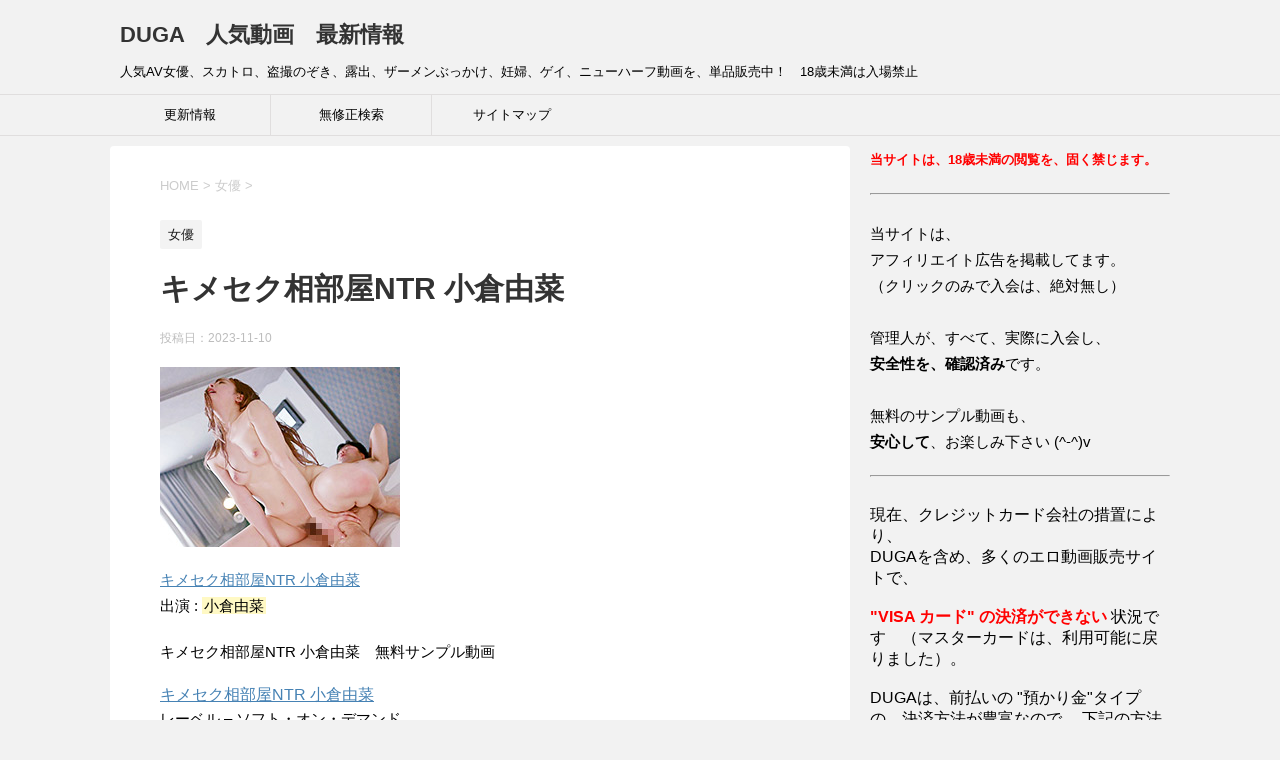

--- FILE ---
content_type: text/html; charset=UTF-8
request_url: https://duga.pink/%E3%82%AD%E3%83%A1%E3%82%BB%E3%82%AF%E7%9B%B8%E9%83%A8%E5%B1%8Bntr-%E5%B0%8F%E5%80%89%E7%94%B1%E8%8F%9C/
body_size: 14549
content:
<!DOCTYPE html>
<!--[if lt IE 7]>
<html class="ie6" lang="ja"> <![endif]-->
<!--[if IE 7]>
<html class="i7" lang="ja"> <![endif]-->
<!--[if IE 8]>
<html class="ie" lang="ja"> <![endif]-->
<!--[if gt IE 8]><!-->
<html lang="ja">
	<!--<![endif]-->
	<head prefix="og: http://ogp.me/ns# fb: http://ogp.me/ns/fb# article: http://ogp.me/ns/article#">
		<meta charset="UTF-8" >
		<meta name="viewport" content="width=device-width,initial-scale=1.0,user-scalable=yes">
		<meta name="format-detection" content="telephone=no" >
		
		
		<link rel="alternate" type="application/rss+xml" title="DUGA　人気動画　最新情報 RSS Feed" href="https://duga.pink/feed/" />
		<link rel="pingback" href="https://duga.pink/xmlrpc.php" >
		<!--[if lt IE 9]>
		<script src="http://css3-mediaqueries-js.googlecode.com/svn/trunk/css3-mediaqueries.js"></script>
		<script src="https://duga.pink/wp-content/themes/stinger8/js/html5shiv.js"></script>
		<![endif]-->
				<title>キメセク相部屋NTR 小倉由菜 &#8211; DUGA　人気動画　最新情報</title>
<meta name='robots' content='max-image-preview:large' />
	<style>img:is([sizes="auto" i], [sizes^="auto," i]) { contain-intrinsic-size: 3000px 1500px }</style>
	<link rel='dns-prefetch' href='//ajax.googleapis.com' />
<script type="text/javascript">
/* <![CDATA[ */
window._wpemojiSettings = {"baseUrl":"https:\/\/s.w.org\/images\/core\/emoji\/16.0.1\/72x72\/","ext":".png","svgUrl":"https:\/\/s.w.org\/images\/core\/emoji\/16.0.1\/svg\/","svgExt":".svg","source":{"concatemoji":"https:\/\/duga.pink\/wp-includes\/js\/wp-emoji-release.min.js?ver=6.8.2"}};
/*! This file is auto-generated */
!function(s,n){var o,i,e;function c(e){try{var t={supportTests:e,timestamp:(new Date).valueOf()};sessionStorage.setItem(o,JSON.stringify(t))}catch(e){}}function p(e,t,n){e.clearRect(0,0,e.canvas.width,e.canvas.height),e.fillText(t,0,0);var t=new Uint32Array(e.getImageData(0,0,e.canvas.width,e.canvas.height).data),a=(e.clearRect(0,0,e.canvas.width,e.canvas.height),e.fillText(n,0,0),new Uint32Array(e.getImageData(0,0,e.canvas.width,e.canvas.height).data));return t.every(function(e,t){return e===a[t]})}function u(e,t){e.clearRect(0,0,e.canvas.width,e.canvas.height),e.fillText(t,0,0);for(var n=e.getImageData(16,16,1,1),a=0;a<n.data.length;a++)if(0!==n.data[a])return!1;return!0}function f(e,t,n,a){switch(t){case"flag":return n(e,"\ud83c\udff3\ufe0f\u200d\u26a7\ufe0f","\ud83c\udff3\ufe0f\u200b\u26a7\ufe0f")?!1:!n(e,"\ud83c\udde8\ud83c\uddf6","\ud83c\udde8\u200b\ud83c\uddf6")&&!n(e,"\ud83c\udff4\udb40\udc67\udb40\udc62\udb40\udc65\udb40\udc6e\udb40\udc67\udb40\udc7f","\ud83c\udff4\u200b\udb40\udc67\u200b\udb40\udc62\u200b\udb40\udc65\u200b\udb40\udc6e\u200b\udb40\udc67\u200b\udb40\udc7f");case"emoji":return!a(e,"\ud83e\udedf")}return!1}function g(e,t,n,a){var r="undefined"!=typeof WorkerGlobalScope&&self instanceof WorkerGlobalScope?new OffscreenCanvas(300,150):s.createElement("canvas"),o=r.getContext("2d",{willReadFrequently:!0}),i=(o.textBaseline="top",o.font="600 32px Arial",{});return e.forEach(function(e){i[e]=t(o,e,n,a)}),i}function t(e){var t=s.createElement("script");t.src=e,t.defer=!0,s.head.appendChild(t)}"undefined"!=typeof Promise&&(o="wpEmojiSettingsSupports",i=["flag","emoji"],n.supports={everything:!0,everythingExceptFlag:!0},e=new Promise(function(e){s.addEventListener("DOMContentLoaded",e,{once:!0})}),new Promise(function(t){var n=function(){try{var e=JSON.parse(sessionStorage.getItem(o));if("object"==typeof e&&"number"==typeof e.timestamp&&(new Date).valueOf()<e.timestamp+604800&&"object"==typeof e.supportTests)return e.supportTests}catch(e){}return null}();if(!n){if("undefined"!=typeof Worker&&"undefined"!=typeof OffscreenCanvas&&"undefined"!=typeof URL&&URL.createObjectURL&&"undefined"!=typeof Blob)try{var e="postMessage("+g.toString()+"("+[JSON.stringify(i),f.toString(),p.toString(),u.toString()].join(",")+"));",a=new Blob([e],{type:"text/javascript"}),r=new Worker(URL.createObjectURL(a),{name:"wpTestEmojiSupports"});return void(r.onmessage=function(e){c(n=e.data),r.terminate(),t(n)})}catch(e){}c(n=g(i,f,p,u))}t(n)}).then(function(e){for(var t in e)n.supports[t]=e[t],n.supports.everything=n.supports.everything&&n.supports[t],"flag"!==t&&(n.supports.everythingExceptFlag=n.supports.everythingExceptFlag&&n.supports[t]);n.supports.everythingExceptFlag=n.supports.everythingExceptFlag&&!n.supports.flag,n.DOMReady=!1,n.readyCallback=function(){n.DOMReady=!0}}).then(function(){return e}).then(function(){var e;n.supports.everything||(n.readyCallback(),(e=n.source||{}).concatemoji?t(e.concatemoji):e.wpemoji&&e.twemoji&&(t(e.twemoji),t(e.wpemoji)))}))}((window,document),window._wpemojiSettings);
/* ]]> */
</script>

<style id='wp-emoji-styles-inline-css' type='text/css'>

	img.wp-smiley, img.emoji {
		display: inline !important;
		border: none !important;
		box-shadow: none !important;
		height: 1em !important;
		width: 1em !important;
		margin: 0 0.07em !important;
		vertical-align: -0.1em !important;
		background: none !important;
		padding: 0 !important;
	}
</style>
<link rel='stylesheet' id='wp-block-library-css' href='https://duga.pink/wp-includes/css/dist/block-library/style.min.css?ver=6.8.2' type='text/css' media='all' />
<style id='classic-theme-styles-inline-css' type='text/css'>
/*! This file is auto-generated */
.wp-block-button__link{color:#fff;background-color:#32373c;border-radius:9999px;box-shadow:none;text-decoration:none;padding:calc(.667em + 2px) calc(1.333em + 2px);font-size:1.125em}.wp-block-file__button{background:#32373c;color:#fff;text-decoration:none}
</style>
<style id='global-styles-inline-css' type='text/css'>
:root{--wp--preset--aspect-ratio--square: 1;--wp--preset--aspect-ratio--4-3: 4/3;--wp--preset--aspect-ratio--3-4: 3/4;--wp--preset--aspect-ratio--3-2: 3/2;--wp--preset--aspect-ratio--2-3: 2/3;--wp--preset--aspect-ratio--16-9: 16/9;--wp--preset--aspect-ratio--9-16: 9/16;--wp--preset--color--black: #000000;--wp--preset--color--cyan-bluish-gray: #abb8c3;--wp--preset--color--white: #ffffff;--wp--preset--color--pale-pink: #f78da7;--wp--preset--color--vivid-red: #cf2e2e;--wp--preset--color--luminous-vivid-orange: #ff6900;--wp--preset--color--luminous-vivid-amber: #fcb900;--wp--preset--color--light-green-cyan: #7bdcb5;--wp--preset--color--vivid-green-cyan: #00d084;--wp--preset--color--pale-cyan-blue: #8ed1fc;--wp--preset--color--vivid-cyan-blue: #0693e3;--wp--preset--color--vivid-purple: #9b51e0;--wp--preset--gradient--vivid-cyan-blue-to-vivid-purple: linear-gradient(135deg,rgba(6,147,227,1) 0%,rgb(155,81,224) 100%);--wp--preset--gradient--light-green-cyan-to-vivid-green-cyan: linear-gradient(135deg,rgb(122,220,180) 0%,rgb(0,208,130) 100%);--wp--preset--gradient--luminous-vivid-amber-to-luminous-vivid-orange: linear-gradient(135deg,rgba(252,185,0,1) 0%,rgba(255,105,0,1) 100%);--wp--preset--gradient--luminous-vivid-orange-to-vivid-red: linear-gradient(135deg,rgba(255,105,0,1) 0%,rgb(207,46,46) 100%);--wp--preset--gradient--very-light-gray-to-cyan-bluish-gray: linear-gradient(135deg,rgb(238,238,238) 0%,rgb(169,184,195) 100%);--wp--preset--gradient--cool-to-warm-spectrum: linear-gradient(135deg,rgb(74,234,220) 0%,rgb(151,120,209) 20%,rgb(207,42,186) 40%,rgb(238,44,130) 60%,rgb(251,105,98) 80%,rgb(254,248,76) 100%);--wp--preset--gradient--blush-light-purple: linear-gradient(135deg,rgb(255,206,236) 0%,rgb(152,150,240) 100%);--wp--preset--gradient--blush-bordeaux: linear-gradient(135deg,rgb(254,205,165) 0%,rgb(254,45,45) 50%,rgb(107,0,62) 100%);--wp--preset--gradient--luminous-dusk: linear-gradient(135deg,rgb(255,203,112) 0%,rgb(199,81,192) 50%,rgb(65,88,208) 100%);--wp--preset--gradient--pale-ocean: linear-gradient(135deg,rgb(255,245,203) 0%,rgb(182,227,212) 50%,rgb(51,167,181) 100%);--wp--preset--gradient--electric-grass: linear-gradient(135deg,rgb(202,248,128) 0%,rgb(113,206,126) 100%);--wp--preset--gradient--midnight: linear-gradient(135deg,rgb(2,3,129) 0%,rgb(40,116,252) 100%);--wp--preset--font-size--small: 13px;--wp--preset--font-size--medium: 20px;--wp--preset--font-size--large: 36px;--wp--preset--font-size--x-large: 42px;--wp--preset--spacing--20: 0.44rem;--wp--preset--spacing--30: 0.67rem;--wp--preset--spacing--40: 1rem;--wp--preset--spacing--50: 1.5rem;--wp--preset--spacing--60: 2.25rem;--wp--preset--spacing--70: 3.38rem;--wp--preset--spacing--80: 5.06rem;--wp--preset--shadow--natural: 6px 6px 9px rgba(0, 0, 0, 0.2);--wp--preset--shadow--deep: 12px 12px 50px rgba(0, 0, 0, 0.4);--wp--preset--shadow--sharp: 6px 6px 0px rgba(0, 0, 0, 0.2);--wp--preset--shadow--outlined: 6px 6px 0px -3px rgba(255, 255, 255, 1), 6px 6px rgba(0, 0, 0, 1);--wp--preset--shadow--crisp: 6px 6px 0px rgba(0, 0, 0, 1);}:where(.is-layout-flex){gap: 0.5em;}:where(.is-layout-grid){gap: 0.5em;}body .is-layout-flex{display: flex;}.is-layout-flex{flex-wrap: wrap;align-items: center;}.is-layout-flex > :is(*, div){margin: 0;}body .is-layout-grid{display: grid;}.is-layout-grid > :is(*, div){margin: 0;}:where(.wp-block-columns.is-layout-flex){gap: 2em;}:where(.wp-block-columns.is-layout-grid){gap: 2em;}:where(.wp-block-post-template.is-layout-flex){gap: 1.25em;}:where(.wp-block-post-template.is-layout-grid){gap: 1.25em;}.has-black-color{color: var(--wp--preset--color--black) !important;}.has-cyan-bluish-gray-color{color: var(--wp--preset--color--cyan-bluish-gray) !important;}.has-white-color{color: var(--wp--preset--color--white) !important;}.has-pale-pink-color{color: var(--wp--preset--color--pale-pink) !important;}.has-vivid-red-color{color: var(--wp--preset--color--vivid-red) !important;}.has-luminous-vivid-orange-color{color: var(--wp--preset--color--luminous-vivid-orange) !important;}.has-luminous-vivid-amber-color{color: var(--wp--preset--color--luminous-vivid-amber) !important;}.has-light-green-cyan-color{color: var(--wp--preset--color--light-green-cyan) !important;}.has-vivid-green-cyan-color{color: var(--wp--preset--color--vivid-green-cyan) !important;}.has-pale-cyan-blue-color{color: var(--wp--preset--color--pale-cyan-blue) !important;}.has-vivid-cyan-blue-color{color: var(--wp--preset--color--vivid-cyan-blue) !important;}.has-vivid-purple-color{color: var(--wp--preset--color--vivid-purple) !important;}.has-black-background-color{background-color: var(--wp--preset--color--black) !important;}.has-cyan-bluish-gray-background-color{background-color: var(--wp--preset--color--cyan-bluish-gray) !important;}.has-white-background-color{background-color: var(--wp--preset--color--white) !important;}.has-pale-pink-background-color{background-color: var(--wp--preset--color--pale-pink) !important;}.has-vivid-red-background-color{background-color: var(--wp--preset--color--vivid-red) !important;}.has-luminous-vivid-orange-background-color{background-color: var(--wp--preset--color--luminous-vivid-orange) !important;}.has-luminous-vivid-amber-background-color{background-color: var(--wp--preset--color--luminous-vivid-amber) !important;}.has-light-green-cyan-background-color{background-color: var(--wp--preset--color--light-green-cyan) !important;}.has-vivid-green-cyan-background-color{background-color: var(--wp--preset--color--vivid-green-cyan) !important;}.has-pale-cyan-blue-background-color{background-color: var(--wp--preset--color--pale-cyan-blue) !important;}.has-vivid-cyan-blue-background-color{background-color: var(--wp--preset--color--vivid-cyan-blue) !important;}.has-vivid-purple-background-color{background-color: var(--wp--preset--color--vivid-purple) !important;}.has-black-border-color{border-color: var(--wp--preset--color--black) !important;}.has-cyan-bluish-gray-border-color{border-color: var(--wp--preset--color--cyan-bluish-gray) !important;}.has-white-border-color{border-color: var(--wp--preset--color--white) !important;}.has-pale-pink-border-color{border-color: var(--wp--preset--color--pale-pink) !important;}.has-vivid-red-border-color{border-color: var(--wp--preset--color--vivid-red) !important;}.has-luminous-vivid-orange-border-color{border-color: var(--wp--preset--color--luminous-vivid-orange) !important;}.has-luminous-vivid-amber-border-color{border-color: var(--wp--preset--color--luminous-vivid-amber) !important;}.has-light-green-cyan-border-color{border-color: var(--wp--preset--color--light-green-cyan) !important;}.has-vivid-green-cyan-border-color{border-color: var(--wp--preset--color--vivid-green-cyan) !important;}.has-pale-cyan-blue-border-color{border-color: var(--wp--preset--color--pale-cyan-blue) !important;}.has-vivid-cyan-blue-border-color{border-color: var(--wp--preset--color--vivid-cyan-blue) !important;}.has-vivid-purple-border-color{border-color: var(--wp--preset--color--vivid-purple) !important;}.has-vivid-cyan-blue-to-vivid-purple-gradient-background{background: var(--wp--preset--gradient--vivid-cyan-blue-to-vivid-purple) !important;}.has-light-green-cyan-to-vivid-green-cyan-gradient-background{background: var(--wp--preset--gradient--light-green-cyan-to-vivid-green-cyan) !important;}.has-luminous-vivid-amber-to-luminous-vivid-orange-gradient-background{background: var(--wp--preset--gradient--luminous-vivid-amber-to-luminous-vivid-orange) !important;}.has-luminous-vivid-orange-to-vivid-red-gradient-background{background: var(--wp--preset--gradient--luminous-vivid-orange-to-vivid-red) !important;}.has-very-light-gray-to-cyan-bluish-gray-gradient-background{background: var(--wp--preset--gradient--very-light-gray-to-cyan-bluish-gray) !important;}.has-cool-to-warm-spectrum-gradient-background{background: var(--wp--preset--gradient--cool-to-warm-spectrum) !important;}.has-blush-light-purple-gradient-background{background: var(--wp--preset--gradient--blush-light-purple) !important;}.has-blush-bordeaux-gradient-background{background: var(--wp--preset--gradient--blush-bordeaux) !important;}.has-luminous-dusk-gradient-background{background: var(--wp--preset--gradient--luminous-dusk) !important;}.has-pale-ocean-gradient-background{background: var(--wp--preset--gradient--pale-ocean) !important;}.has-electric-grass-gradient-background{background: var(--wp--preset--gradient--electric-grass) !important;}.has-midnight-gradient-background{background: var(--wp--preset--gradient--midnight) !important;}.has-small-font-size{font-size: var(--wp--preset--font-size--small) !important;}.has-medium-font-size{font-size: var(--wp--preset--font-size--medium) !important;}.has-large-font-size{font-size: var(--wp--preset--font-size--large) !important;}.has-x-large-font-size{font-size: var(--wp--preset--font-size--x-large) !important;}
:where(.wp-block-post-template.is-layout-flex){gap: 1.25em;}:where(.wp-block-post-template.is-layout-grid){gap: 1.25em;}
:where(.wp-block-columns.is-layout-flex){gap: 2em;}:where(.wp-block-columns.is-layout-grid){gap: 2em;}
:root :where(.wp-block-pullquote){font-size: 1.5em;line-height: 1.6;}
</style>
<link rel='stylesheet' id='normalize-css' href='https://duga.pink/wp-content/themes/stinger8/css/normalize.css?ver=1.5.9' type='text/css' media='all' />
<link rel='stylesheet' id='font-awesome-css' href='https://duga.pink/wp-content/themes/stinger8/css/fontawesome/css/font-awesome.min.css?ver=4.5.0' type='text/css' media='all' />
<link rel='stylesheet' id='style-css' href='https://duga.pink/wp-content/themes/stinger8/style.css?ver=6.8.2' type='text/css' media='all' />
<link rel='stylesheet' id='wp-pagenavi-css' href='https://duga.pink/wp-content/plugins/wp-pagenavi/pagenavi-css.css?ver=2.70' type='text/css' media='all' />
<script type="text/javascript" src="//ajax.googleapis.com/ajax/libs/jquery/1.11.3/jquery.min.js?ver=1.11.3" id="jquery-js"></script>
<link rel="https://api.w.org/" href="https://duga.pink/wp-json/" /><link rel="alternate" title="JSON" type="application/json" href="https://duga.pink/wp-json/wp/v2/posts/281024" /><link rel="canonical" href="https://duga.pink/%e3%82%ad%e3%83%a1%e3%82%bb%e3%82%af%e7%9b%b8%e9%83%a8%e5%b1%8bntr-%e5%b0%8f%e5%80%89%e7%94%b1%e8%8f%9c/" />
<link rel='shortlink' href='https://duga.pink/?p=281024' />
<link rel="alternate" title="oEmbed (JSON)" type="application/json+oembed" href="https://duga.pink/wp-json/oembed/1.0/embed?url=https%3A%2F%2Fduga.pink%2F%25e3%2582%25ad%25e3%2583%25a1%25e3%2582%25bb%25e3%2582%25af%25e7%259b%25b8%25e9%2583%25a8%25e5%25b1%258bntr-%25e5%25b0%258f%25e5%2580%2589%25e7%2594%25b1%25e8%258f%259c%2F" />
<link rel="alternate" title="oEmbed (XML)" type="text/xml+oembed" href="https://duga.pink/wp-json/oembed/1.0/embed?url=https%3A%2F%2Fduga.pink%2F%25e3%2582%25ad%25e3%2583%25a1%25e3%2582%25bb%25e3%2582%25af%25e7%259b%25b8%25e9%2583%25a8%25e5%25b1%258bntr-%25e5%25b0%258f%25e5%2580%2589%25e7%2594%25b1%25e8%258f%259c%2F&#038;format=xml" />
	</head>
	<body class="wp-singular post-template-default single single-post postid-281024 single-format-standard wp-theme-stinger8" >
			<div id="st-ami">
				<div id="wrapper">
				<div id="wrapper-in">
					<header>
						<div id="headbox-bg">
							<div class="clearfix" id="headbox">
								<nav id="s-navi" class="pcnone">
	<dl class="acordion">
		<dt class="trigger">
			<p><span class="op"><i class="fa fa-bars"></i></span></p>
		</dt>

		<dd class="acordion_tree">
						<div class="menu-%e3%83%a1%e3%83%8b%e3%83%a5%e3%83%bc-container"><ul id="menu-%e3%83%a1%e3%83%8b%e3%83%a5%e3%83%bc" class="menu"><li id="menu-item-165238" class="menu-item menu-item-type-post_type menu-item-object-page menu-item-165238"><a href="https://duga.pink/%e6%9b%b4%e6%96%b0%e6%83%85%e5%a0%b1/">更新情報</a></li>
<li id="menu-item-165358" class="menu-item menu-item-type-custom menu-item-object-custom menu-item-165358"><a target="_blank" href="http://www.sexpixbox.com/fakeporn/cute/">無修正検索</a></li>
<li id="menu-item-165359" class="menu-item menu-item-type-post_type menu-item-object-page menu-item-165359"><a href="https://duga.pink/sitemaps/">サイトマップ</a></li>
</ul></div>			<div class="clear"></div>

		</dd>
	</dl>
</nav>
									<div id="header-l">
									<!-- ロゴ又はブログ名 -->
									<p class="sitename">
										<a href="https://duga.pink/">
											DUGA　人気動画　最新情報										</a>
									</p>
									<!-- ロゴ又はブログ名ここまで -->
									<!-- キャプション -->
																			<p class="descr">
											人気AV女優、スカトロ、盗撮のぞき、露出、ザーメンぶっかけ、妊婦、ゲイ、ニューハーフ動画を、単品販売中！　18歳未満は入場禁止										</p>
																		</div><!-- /#header-l -->

							</div><!-- /#headbox-bg -->
						</div><!-- /#headbox clearfix -->

						<div id="gazou-wide">
										<div id="st-menubox">
			<div id="st-menuwide">
				<nav class="smanone clearfix"><ul id="menu-%e3%83%a1%e3%83%8b%e3%83%a5%e3%83%bc-1" class="menu"><li class="menu-item menu-item-type-post_type menu-item-object-page menu-item-165238"><a href="https://duga.pink/%e6%9b%b4%e6%96%b0%e6%83%85%e5%a0%b1/">更新情報</a></li>
<li class="menu-item menu-item-type-custom menu-item-object-custom menu-item-165358"><a target="_blank" href="http://www.sexpixbox.com/fakeporn/cute/">無修正検索</a></li>
<li class="menu-item menu-item-type-post_type menu-item-object-page menu-item-165359"><a href="https://duga.pink/sitemaps/">サイトマップ</a></li>
</ul></nav>			</div>
		</div>
	
							
						</div>
						<!-- /gazou -->

					</header>
					<div id="content-w">
<div id="content" class="clearfix">
	<div id="contentInner">

		<div class="st-main">

			<!-- ぱんくず -->
			<section id="breadcrumb">
			<ol itemscope itemtype="http://schema.org/BreadcrumbList">
					 <li itemprop="itemListElement" itemscope
      itemtype="http://schema.org/ListItem"><a href="https://duga.pink" itemprop="item"><span itemprop="name">HOME</span></a> > <meta itemprop="position" content="1" /></li>
									<li itemprop="itemListElement" itemscope
      itemtype="http://schema.org/ListItem"><a href="https://duga.pink/category/%e5%a5%b3%e5%84%aa/" itemprop="item">
					<span itemprop="name">女優</span> </a> &gt;<meta itemprop="position" content="2" /></li> 
							</ol>
			</section>
			<!--/ ぱんくず -->

			<div id="post-281024" class="st-post post-281024 post type-post status-publish format-standard has-post-thumbnail hentry category-10 tag-sod tag-597 tag-13 tag-11501">
				<article>
					<!--ループ開始 -->
										
										<p class="st-catgroup">
					<a href="https://duga.pink/category/%e5%a5%b3%e5%84%aa/" title="View all posts in 女優" rel="category tag"><span class="catname st-catid10">女優</span></a>					</p>
									

					<h1 class="entry-title">キメセク相部屋NTR 小倉由菜</h1>

					<div class="blogbox">
						<p><span class="kdate">
															投稿日：<time class="updated" datetime="2023-11-10T00:41:32+0900">2023-11-10</time>
													</span></p>
					</div>

					<div class="mainbox">
							<div class="entry-content">
								<p><img decoding="async" src="http://pic.duga.jp/unsecure/sodcreate/7354/noauth/240x180.jpg" alt="キメセク相部屋NTR 小倉由菜　無料画像　ピックアップ"></p>
<p><a href="http://click.duga.jp/ppv/sodcreate-7354/1002-01" target="_blank" rel="nofollow"><span class="f18em">キメセク相部屋NTR 小倉由菜</span></a><br />
出演 : <span class="ymarker">小倉由菜</span></p>
<p><span class="blue b">キメセク相部屋NTR 小倉由菜　無料サンプル動画</span><br />
<script type="text/javascript" src="http://ad.duga.jp/flash/dugaflvplayer.js"></script><script type="text/javascript">dugafpwc("648","360","dugaflvplayer-sodcreate-7354","http://click.duga.jp/ppv/sodcreate-7354/1002-01","1002","01")</script></p>
<div id="dugaflvplayer-sodcreate-7354"><a href="http://click.duga.jp/ppv/sodcreate/1002-01" target="_blank">キメセク相部屋NTR 小倉由菜</a></div>
<p>レーベル &#8211; ソフト・オン・デマンド<br />
メーカー　-　SODクリエイト<br />
価格　-　2480 円<br />
配信開始　-　2023年11月10日</p>
<p><span class="blue b">無料サンプル画像</span>　（クリックで拡大）<br />
<a href="http://pic.duga.jp/unsecure/sodcreate/7354/cap/0001.jpg" target="_blank"><img decoding="async" src="http://pic.duga.jp/unsecure/sodcreate/7354/noauth/scap/0001.jpg" alt="キメセク相部屋NTR 小倉由菜 サンプル画像0001"></a><a href="http://pic.duga.jp/unsecure/sodcreate/7354/cap/0002.jpg" target="_blank"><img decoding="async" src="http://pic.duga.jp/unsecure/sodcreate/7354/noauth/scap/0002.jpg" alt="キメセク相部屋NTR 小倉由菜 サンプル画像0002"></a><a href="http://pic.duga.jp/unsecure/sodcreate/7354/cap/0003.jpg" target="_blank"><img decoding="async" src="http://pic.duga.jp/unsecure/sodcreate/7354/noauth/scap/0003.jpg" alt="キメセク相部屋NTR 小倉由菜 サンプル画像0003"></a><a href="http://pic.duga.jp/unsecure/sodcreate/7354/cap/0004.jpg" target="_blank"><img decoding="async" src="http://pic.duga.jp/unsecure/sodcreate/7354/noauth/scap/0004.jpg" alt="キメセク相部屋NTR 小倉由菜 サンプル画像0004"></a><a href="http://pic.duga.jp/unsecure/sodcreate/7354/cap/0005.jpg" target="_blank"><img decoding="async" src="http://pic.duga.jp/unsecure/sodcreate/7354/noauth/scap/0005.jpg" alt="キメセク相部屋NTR 小倉由菜 サンプル画像0005"></a><a href="http://pic.duga.jp/unsecure/sodcreate/7354/cap/0006.jpg" target="_blank"><img decoding="async" src="http://pic.duga.jp/unsecure/sodcreate/7354/noauth/scap/0006.jpg" alt="キメセク相部屋NTR 小倉由菜 サンプル画像0006"></a><a href="http://pic.duga.jp/unsecure/sodcreate/7354/cap/0007.jpg" target="_blank"><img decoding="async" src="http://pic.duga.jp/unsecure/sodcreate/7354/noauth/scap/0007.jpg" alt="キメセク相部屋NTR 小倉由菜 サンプル画像0007"></a><a href="http://pic.duga.jp/unsecure/sodcreate/7354/cap/0008.jpg" target="_blank"><img decoding="async" src="http://pic.duga.jp/unsecure/sodcreate/7354/noauth/scap/0008.jpg" alt="キメセク相部屋NTR 小倉由菜 サンプル画像0008"></a><a href="http://pic.duga.jp/unsecure/sodcreate/7354/cap/0009.jpg" target="_blank"><img decoding="async" src="http://pic.duga.jp/unsecure/sodcreate/7354/noauth/scap/0009.jpg" alt="キメセク相部屋NTR 小倉由菜 サンプル画像0009"></a><a href="http://pic.duga.jp/unsecure/sodcreate/7354/cap/0010.jpg" target="_blank"><img decoding="async" src="http://pic.duga.jp/unsecure/sodcreate/7354/noauth/scap/0010.jpg" alt="キメセク相部屋NTR 小倉由菜 サンプル画像0010"></a></p>
<p>パッケージ画像<br />
<a href="http://click.duga.jp/ppv/sodcreate-7354/1002-01" target="_blank" rel="nofollow"><img decoding="async" src="http://pic.duga.jp/unsecure/sodcreate/7354/noauth/jacket.jpg" alt="キメセク相部屋NTR 小倉由菜　パッケージ画像" width="100%"></a></p>
<div class="redbox">同僚の彼と結婚…幸せになるはずだったのに…付き合っていた過去を消したいほど、消えない心の傷を負わせたあの人との出張を命じられる。宿泊先のホテルで媚薬を飲まされ最悪な過去が蘇る。「彼が待っているのに…でも…こんなヤバイの久しぶり…」知り尽くされてたカラダに頭が真っ白になっていき…全てが崩れ始めていく…。</div>
<p><center><span style="font-color:blue;font-size:24pt"><a href="http://click.duga.jp/ppv/sodcreate-7354/1002-01" target="_blank" rel="nofollow"><strong>キメセク相部屋NTR 小倉由菜　ダウンロード</strong></a></span></center></p>
<p><iframe width="459" height="180" frameborder="0" scrolling="no" src="http://ad.duga.jp/iframe/flash-459-sodcreate-a/1002-01/" marginwidth="0" marginheight="0"><a href="http://click.duga.jp/ppv/sodcreate/1002-01" target="_blank">SODクリエイト</a></iframe></p>
<p>DUGAは、会員登録が無料！　会員になると、全作品のサンプル動画を視聴可能！<br />
<a href="http://click.duga.jp/ppv/sodcreate-7354/1002-01" target="_blank" rel="nofollow">SODクリエイト</a> レーベルを含め、サンプルだけでも、膨大なボリューム！　⇒　<a href="http://click.duga.jp/ppv/sodcreate-7354/1002-01" target="_blank" rel="nofollow">DUGA</a></p>
							</div>
						<div class="adbox">

				
	
							
	</div>
		
							
					</div><!-- .mainboxここまで -->
	
							<div class="sns">
	<ul class="clearfix">
		<!--ツイートボタン-->
		<li class="twitter"> 
		<a onclick="window.open('//twitter.com/intent/tweet?url=https%3A%2F%2Fduga.pink%2F%25e3%2582%25ad%25e3%2583%25a1%25e3%2582%25bb%25e3%2582%25af%25e7%259b%25b8%25e9%2583%25a8%25e5%25b1%258bntr-%25e5%25b0%258f%25e5%2580%2589%25e7%2594%25b1%25e8%258f%259c%2F&text=%E3%82%AD%E3%83%A1%E3%82%BB%E3%82%AF%E7%9B%B8%E9%83%A8%E5%B1%8BNTR+%E5%B0%8F%E5%80%89%E7%94%B1%E8%8F%9C&tw_p=tweetbutton', '', 'width=500,height=450'); return false;"><i class="fa fa-twitter"></i><span class="snstext " >Twitter</span></a>
		</li>

		<!--Facebookボタン-->      
		<li class="facebook">
		<a href="//www.facebook.com/sharer.php?src=bm&u=https%3A%2F%2Fduga.pink%2F%25e3%2582%25ad%25e3%2583%25a1%25e3%2582%25bb%25e3%2582%25af%25e7%259b%25b8%25e9%2583%25a8%25e5%25b1%258bntr-%25e5%25b0%258f%25e5%2580%2589%25e7%2594%25b1%25e8%258f%259c%2F&t=%E3%82%AD%E3%83%A1%E3%82%BB%E3%82%AF%E7%9B%B8%E9%83%A8%E5%B1%8BNTR+%E5%B0%8F%E5%80%89%E7%94%B1%E8%8F%9C" target="_blank"><i class="fa fa-facebook"></i><span class="snstext " >Facebook</span>
		</a>
		</li>

		<!--Google+1ボタン-->
		<li class="googleplus">
		<a href="https://plus.google.com/share?url=https%3A%2F%2Fduga.pink%2F%25e3%2582%25ad%25e3%2583%25a1%25e3%2582%25bb%25e3%2582%25af%25e7%259b%25b8%25e9%2583%25a8%25e5%25b1%258bntr-%25e5%25b0%258f%25e5%2580%2589%25e7%2594%25b1%25e8%258f%259c%2F" target="_blank"><i class="fa fa-google-plus"></i><span class="snstext " >Google+</span></a>
		</li>

		<!--ポケットボタン-->      
		<li class="pocket">
		<a onclick="window.open('//getpocket.com/edit?url=https%3A%2F%2Fduga.pink%2F%25e3%2582%25ad%25e3%2583%25a1%25e3%2582%25bb%25e3%2582%25af%25e7%259b%25b8%25e9%2583%25a8%25e5%25b1%258bntr-%25e5%25b0%258f%25e5%2580%2589%25e7%2594%25b1%25e8%258f%259c%2F&title=%E3%82%AD%E3%83%A1%E3%82%BB%E3%82%AF%E7%9B%B8%E9%83%A8%E5%B1%8BNTR+%E5%B0%8F%E5%80%89%E7%94%B1%E8%8F%9C', '', 'width=500,height=350'); return false;"><i class="fa fa-get-pocket"></i><span class="snstext " >Pocket</span></a></li>

		<!--はてブボタン-->  
		<li class="hatebu">       
			<a href="//b.hatena.ne.jp/entry/https://duga.pink/%e3%82%ad%e3%83%a1%e3%82%bb%e3%82%af%e7%9b%b8%e9%83%a8%e5%b1%8bntr-%e5%b0%8f%e5%80%89%e7%94%b1%e8%8f%9c/" class="hatena-bookmark-button" data-hatena-bookmark-layout="simple" title="キメセク相部屋NTR 小倉由菜"><span style="font-weight:bold" class="fa-hatena">B!</span><span class="snstext " >はてブ</span>
			</a><script type="text/javascript" src="//b.st-hatena.com/js/bookmark_button.js" charset="utf-8" async="async"></script>

		</li>

		<!--LINEボタン-->   
		<li class="line">
		<a href="//line.me/R/msg/text/?%E3%82%AD%E3%83%A1%E3%82%BB%E3%82%AF%E7%9B%B8%E9%83%A8%E5%B1%8BNTR+%E5%B0%8F%E5%80%89%E7%94%B1%E8%8F%9C%0Ahttps%3A%2F%2Fduga.pink%2F%25e3%2582%25ad%25e3%2583%25a1%25e3%2582%25bb%25e3%2582%25af%25e7%259b%25b8%25e9%2583%25a8%25e5%25b1%258bntr-%25e5%25b0%258f%25e5%2580%2589%25e7%2594%25b1%25e8%258f%259c%2F" target="_blank"><i class="fa fa-comment" aria-hidden="true"></i><span class="snstext" >LINE</span></a>
		</li>     
	</ul>

	</div> 

						<p class="tagst">
							<i class="fa fa-folder-open-o" aria-hidden="true"></i>-<a href="https://duga.pink/category/%e5%a5%b3%e5%84%aa/" rel="category tag">女優</a><br/>
							<i class="fa fa-tags"></i>-<a href="https://duga.pink/tag/sod%e3%82%af%e3%83%aa%e3%82%a8%e3%82%a4%e3%83%88/" rel="tag">SODクリエイト</a>, <a href="https://duga.pink/tag/%e3%82%bd%e3%83%95%e3%83%88%e3%83%bb%e3%82%aa%e3%83%b3%e3%83%bb%e3%83%87%e3%83%9e%e3%83%b3%e3%83%89/" rel="tag">ソフト・オン・デマンド</a>, <a href="https://duga.pink/tag/%e5%a5%b3%e5%84%aa/" rel="tag">女優</a>, <a href="https://duga.pink/tag/%e5%b0%8f%e5%80%89%e7%94%b1%e8%8f%9c/" rel="tag">小倉由菜</a>						</p>

					<p>執筆者：<a href="https://duga.pink/author/admin/" title="DUGA の投稿" rel="author">DUGA</a></p>


										<!--ループ終了-->
			</article>

					<div class="st-aside">

						
						<!--関連記事-->
						<p class="point"><span class="point-in">関連記事</span></p>
<div class="kanren">
							<dl class="clearfix">
				<dt><a href="https://duga.pink/%e3%81%8a%e3%81%a3%e3%81%b1%e3%81%84%e9%81%93-%e6%a3%ae%e6%b2%a2%e3%81%8b%e3%81%aa-2/">
													<img width="150" height="150" src="https://duga.pink/wp-content/uploads/2024/10/240x180-714-150x150.jpg" class="attachment-thumbnail size-thumbnail wp-post-image" alt="" decoding="async" loading="lazy" srcset="https://duga.pink/wp-content/uploads/2024/10/240x180-714-150x150.jpg 150w, https://duga.pink/wp-content/uploads/2024/10/240x180-714-100x100.jpg 100w" sizes="auto, (max-width: 150px) 100vw, 150px" />											</a></dt>
				<dd>
					<p class="kanren-t"><a href="https://duga.pink/%e3%81%8a%e3%81%a3%e3%81%b1%e3%81%84%e9%81%93-%e6%a3%ae%e6%b2%a2%e3%81%8b%e3%81%aa-2/">
							おっぱい道 森沢かな						</a></p>

					<div class="smanone2">
						<p>おっぱい道 森沢かな 出演 : 森沢かな おっぱい道 森沢かな　無料サンプル動画 おっぱい道 森沢かな レーベル &#8211; WildOne メーカー　-　WildOne 価格　-　3980 円  &#8230; </p>
					</div>
				</dd>
			</dl>
					<dl class="clearfix">
				<dt><a href="https://duga.pink/%e7%a6%81%e6%ac%b210%e6%97%a5%e7%9b%ae%e3%81%ae%e5%aa%9a%e8%96%ac15-%e7%bf%94%e7%94%b0%e5%8d%83%e9%87%8c/">
													<img width="150" height="150" src="https://duga.pink/wp-content/uploads/2018/09/240x180-452-150x150.jpg" class="attachment-thumbnail size-thumbnail wp-post-image" alt="" decoding="async" loading="lazy" srcset="https://duga.pink/wp-content/uploads/2018/09/240x180-452-150x150.jpg 150w, https://duga.pink/wp-content/uploads/2018/09/240x180-452-100x100.jpg 100w, https://duga.pink/wp-content/uploads/2018/09/240x180-452-50x50.jpg 50w, https://duga.pink/wp-content/uploads/2018/09/240x180-452-45x45.jpg 45w" sizes="auto, (max-width: 150px) 100vw, 150px" />											</a></dt>
				<dd>
					<p class="kanren-t"><a href="https://duga.pink/%e7%a6%81%e6%ac%b210%e6%97%a5%e7%9b%ae%e3%81%ae%e5%aa%9a%e8%96%ac15-%e7%bf%94%e7%94%b0%e5%8d%83%e9%87%8c/">
							禁欲10日目の媚薬15 翔田千里						</a></p>

					<div class="smanone2">
						<p>禁欲10日目の媚薬15 翔田千里 出演 : 翔田千里 禁欲10日目の媚薬15 翔田千里　無料サンプル動画 禁欲10日目の媚薬15 翔田千里 レーベル &#8211; セレブの友 メーカー　-　セレブの &#8230; </p>
					</div>
				</dd>
			</dl>
					<dl class="clearfix">
				<dt><a href="https://duga.pink/%e4%b8%83%e8%97%a4%e5%84%aa%e4%ba%9c-av-debut-%e7%b7%a0%e3%81%be%e3%82%8b%e8%a4%90%e8%89%b2%e3%82%b9%e3%83%ac%e3%83%b3%e3%83%80%e3%83%bc-173cm-2/">
													<img width="150" height="150" src="https://duga.pink/wp-content/uploads/2024/09/240x180-1219-150x150.jpg" class="attachment-thumbnail size-thumbnail wp-post-image" alt="" decoding="async" loading="lazy" srcset="https://duga.pink/wp-content/uploads/2024/09/240x180-1219-150x150.jpg 150w, https://duga.pink/wp-content/uploads/2024/09/240x180-1219-100x100.jpg 100w" sizes="auto, (max-width: 150px) 100vw, 150px" />											</a></dt>
				<dd>
					<p class="kanren-t"><a href="https://duga.pink/%e4%b8%83%e8%97%a4%e5%84%aa%e4%ba%9c-av-debut-%e7%b7%a0%e3%81%be%e3%82%8b%e8%a4%90%e8%89%b2%e3%82%b9%e3%83%ac%e3%83%b3%e3%83%80%e3%83%bc-173cm-2/">
							七藤優亜 AV DEBUT 締まる褐色スレンダー 173cm						</a></p>

					<div class="smanone2">
						<p>七藤優亜 AV DEBUT 締まる褐色スレンダー 173cm 出演 : 七藤優亜 七藤優亜 AV DEBUT 締まる褐色スレンダー 173cm　無料サンプル動画 七藤優亜 AV DEBUT 締まる褐色 &#8230; </p>
					</div>
				</dd>
			</dl>
					<dl class="clearfix">
				<dt><a href="https://duga.pink/%e7%b5%a1%e3%81%bf%e5%90%88%e3%81%86%e6%bf%83%e5%8e%9a%e3%83%99%e3%83%ad%e3%83%81%e3%83%a5%e3%82%a63%e6%9c%ac%e7%95%aa-%e4%ba%94%e5%8d%81%e5%b5%90%e3%81%aa%e3%81%a4/">
													<img width="150" height="150" src="https://duga.pink/wp-content/uploads/2022/02/240x180-1247-150x150.jpg" class="attachment-thumbnail size-thumbnail wp-post-image" alt="" decoding="async" loading="lazy" srcset="https://duga.pink/wp-content/uploads/2022/02/240x180-1247-150x150.jpg 150w, https://duga.pink/wp-content/uploads/2022/02/240x180-1247-100x100.jpg 100w, https://duga.pink/wp-content/uploads/2022/02/240x180-1247-50x50.jpg 50w, https://duga.pink/wp-content/uploads/2022/02/240x180-1247-45x45.jpg 45w" sizes="auto, (max-width: 150px) 100vw, 150px" />											</a></dt>
				<dd>
					<p class="kanren-t"><a href="https://duga.pink/%e7%b5%a1%e3%81%bf%e5%90%88%e3%81%86%e6%bf%83%e5%8e%9a%e3%83%99%e3%83%ad%e3%83%81%e3%83%a5%e3%82%a63%e6%9c%ac%e7%95%aa-%e4%ba%94%e5%8d%81%e5%b5%90%e3%81%aa%e3%81%a4/">
							絡み合う濃厚ベロチュウ3本番 五十嵐なつ						</a></p>

					<div class="smanone2">
						<p>絡み合う濃厚ベロチュウ3本番 五十嵐なつ 出演 : 五十嵐なつ 絡み合う濃厚ベロチュウ3本番 五十嵐なつ　無料サンプル動画 絡み合う濃厚ベロチュウ3本番 五十嵐なつ レーベル &#8211; FALE &#8230; </p>
					</div>
				</dd>
			</dl>
					<dl class="clearfix">
				<dt><a href="https://duga.pink/%e8%b6%85%e7%84%a1%e6%95%b5%e3%81%88%e3%82%93%e3%81%93%e3%81%86%e3%81%9b%e3%81%84-%e6%9e%a2%e6%9c%a8%e3%81%82%e3%81%8a%e3%81%84%ef%bc%a0%e3%83%8e%e3%83%bc%e3%82%b9%e3%82%ad%e3%83%b3%e3%82%ba%ef%bc%81/">
													<img width="150" height="150" src="https://duga.pink/wp-content/uploads/2022/08/240x180-389-150x150.jpg" class="attachment-thumbnail size-thumbnail wp-post-image" alt="" decoding="async" loading="lazy" srcset="https://duga.pink/wp-content/uploads/2022/08/240x180-389-150x150.jpg 150w, https://duga.pink/wp-content/uploads/2022/08/240x180-389-100x100.jpg 100w, https://duga.pink/wp-content/uploads/2022/08/240x180-389-50x50.jpg 50w, https://duga.pink/wp-content/uploads/2022/08/240x180-389-45x45.jpg 45w" sizes="auto, (max-width: 150px) 100vw, 150px" />											</a></dt>
				<dd>
					<p class="kanren-t"><a href="https://duga.pink/%e8%b6%85%e7%84%a1%e6%95%b5%e3%81%88%e3%82%93%e3%81%93%e3%81%86%e3%81%9b%e3%81%84-%e6%9e%a2%e6%9c%a8%e3%81%82%e3%81%8a%e3%81%84%ef%bc%a0%e3%83%8e%e3%83%bc%e3%82%b9%e3%82%ad%e3%83%b3%e3%82%ba%ef%bc%81/">
							超無敵えんこうせい 枢木あおい＠ノースキンズ！						</a></p>

					<div class="smanone2">
						<p>超無敵えんこうせい 枢木あおい＠ノースキンズ！ 出演 : 枢木あおい 超無敵えんこうせい 枢木あおい＠ノースキンズ！　無料サンプル動画 超無敵えんこうせい 枢木あおい＠ノースキンズ！ レーベル &#038;#8 &#8230; </p>
					</div>
				</dd>
			</dl>
				</div>
						<!--ページナビ-->
						<div class="p-navi clearfix">
							<dl>
																	<dt>PREV</dt>
									<dd>
										<a href="https://duga.pink/%e9%ab%98%e7%b4%9a%e3%83%89%e7%97%b4%e5%a5%b3%e3%83%a1%e3%83%b3%e3%82%a8%e3%82%b9%e5%ac%a2%e3%81%a8%e3%81%ae%e6%82%b6%e7%b5%b6%e5%bf%85%e6%ad%bbw%e3%82%bb%e3%83%a9%e3%83%94%e3%82%b9%e3%83%88%e6%96%bd/">高級ド痴女メンエス嬢との悶絶必死Wセラピスト施術！！</a>
									</dd>
																									<dt>NEXT</dt>
									<dd>
										<a href="https://duga.pink/2019%e5%b9%b4%ef%bc%81%ef%bc%81%e6%b9%98%e5%8d%97%e3%82%ac%e3%83%81%e3%83%8a%e3%83%b3%e3%83%91vol2%ef%bc%81/">2019年！！湘南ガチナンパVOL2！</a>
									</dd>
															</dl>
						</div>
　<br>
　<br>

<div class="ninja-recommend-block" id="b5fd118412e42335055c973ee1caa219">
<script type="text/javascript" charset="utf-8" src="http://rcm.shinobi.jp/js/imp.js"></script>
<script type="text/javascript" charset="utf-8" src="http://rcm.shinobi.jp/r/b5fd118412e42335055c973ee1caa219" async></script>
</div>

　<br>

					</div><!-- /st-aside -->

			</div>
			<!--/post-->

		</div><!-- /st-main -->
	</div>
	<!-- /#contentInner -->
	<div id="side">
	<div class="st-aside">

					<div class="side-topad">
				<div class="ad">			<div class="textwidget"><p><font color="red" size="2"><strong>当サイトは、18歳未満の閲覧を、固く禁じます。</strong></font></p>
<hr>
<p>　<br />
当サイトは、<br />
アフィリエイト広告を掲載してます。<br />
（クリックのみで入会は、絶対無し）<br />
　<br />
管理人が、すべて、実際に入会し、<br />
<strong>安全性を、確認済み</strong>です。<br />
　<br />
無料のサンプル動画も、<br />
<strong>安心して</strong>、お楽しみ下さい (^-^)v</p>
<hr>
</div>
		</div><div class="ad">			<div class="textwidget">　<br>
現在、クレジットカード会社の措置により、<br>
DUGAを含め、多くのエロ動画販売サイトで、<br>
　<br>
<font color="red"><b>"VISA カード" の決済ができない</b></font> 状況です　（マスターカードは、利用可能に戻りました）。<br>
　<br>
DUGAは、前払いの "預かり金"タイプの、決済方法が豊富なので、
下記の方法で、現在も問題なく、動画購入が可能です。<br><br>
　<br>
「BitCash ・ 楽天Edy ・ C-CHECK ・ コンビニ決済 ・ d払い ・ auかんたん決済・
　LINE Pay ・ あと払いペイディ ・ ペイジー ・ 銀行振込」<br>
　<br>
⇒　<a href="https://click.duga.jp/help/faqpage/28/1002-01" target="_blank" rel="nofollow"><strong>DUGA 料金支払い方法</strong></a>　<a href="https://click.duga.jp/help/faqpage/106/1002-01" target="_blank" rel="nofollow"><strong>DUGA 預かり金とは？</strong></a><br>
　<br>
　<br>
クレジットカード会社の、エロ規制は、世界的な傾向でもあり、今後も続く可能性があるので、<br>
早めに、"銀行振込"や、"コンビニ決済"、"キャッシュレス決済" での、<br>
　<br>
エロ動画購入に、慣れておくことを、オススメします (^-^)/<br>
　<br>
<iframe frameborder="0" scrolling="no" src="https://ad.duga.jp/iframe/flash-459-duga-a/1002-01/" marginwidth="0" marginheight="0"><a href="https://click.duga.jp/1002-01" target="_blank">DUGA</a></iframe>
　<br>

<iframe frameborder="0" scrolling="auto" src="https://ad.duga.jp/iframe/table-duga-ppv-1/1002-01/" marginwidth="0" marginheight="0"><a href="https://click.duga.jp/1002-01" target="_blank">DUGA</a></iframe>
<hr>
　<br></div>
		</div><div class="ad">			<div class="textwidget"><strong>DUGAとは</strong><br>
紹介している動画は、すべてDUGAにて、<br>１本単位で購入可能。<br>
<br>
<iframe src="https://ad.duga.jp/dynamic/1002/204/?mode=1" marginwidth="0" marginheight="0" border="0" frameborder="0" style="border:none;" scrolling="no"><a href="https://click.duga.jp/1002-01" target="_blank">DUGA</a></iframe>
<br><br>
DUGAは、無料の会員登録で、<br>
全作品のサンプル動画を視聴できます<br>
<br>
運営は13年を超え、会員数も100万人超<br>
個人情報やクレジットカード情報の、<br>
安全性や信頼性も万全なので、<br>
安心して、お楽しみ下さい。  ⇒　<a href="https://click.duga.jp/main/1002-01" target="_blank" rel="nofollow"><strong>DUGA</strong></a><br></div>
		</div>
		<div class="ad">
		<p style="display:none">最近の投稿</p>
		<ul>
											<li>
					<a href="https://duga.pink/sex%e5%a4%a7%e5%a5%bd%e3%81%8d%e3%81%8a%e5%a7%89%e3%81%95%e3%82%9310%e4%ba%ba%ef%bc%81%e6%80%9d%e3%82%8f%e3%81%9a%e4%b8%ad%e2%97%8f%e3%81%97%e3%81%97%e3%81%a1%e3%82%83%e3%81%84%e3%81%be%e3%81%97-28/">SEX大好きお姉さん10人！思わず中●ししちゃいました14</a>
									</li>
											<li>
					<a href="https://duga.pink/%e3%82%ad%e2%97%8b%e3%82%bb%e3%82%af%e3%81%ae%e5%b7%a3-%e4%bc%bc%e9%b3%a5%e6%97%a5%e8%8f%9c/">キ○セクの巣 似鳥日菜</a>
									</li>
											<li>
					<a href="https://duga.pink/%e9%83%8a%e5%a4%96%e3%83%a9%e3%83%96%e3%83%9b%e3%83%86%e3%83%ab%e4%b8%8d%e8%b2%9e%e4%ba%ba%e5%a6%bb%e9%9a%a0%e3%81%97%e6%92%ae%e3%82%8a%e5%8b%95%e7%94%bb-%e8%b6%8a%e8%b0%b7%e7%b7%a812%e4%ba%ba4/">郊外ラブホテル不貞人妻隠し撮り動画 越谷編12人4時間</a>
									</li>
											<li>
					<a href="https://duga.pink/%e3%82%a2%e3%83%8a%e3%83%ab%e3%83%89m%e5%a6%bb%e8%82%9b%e9%96%80%e4%b8%ad%e5%87%ba%e3%81%97%e4%b8%8d%e5%80%ab-%e5%a4%89%e6%85%8b%e6%80%a7%e3%82%92%e9%9a%a0%e3%81%97%e3%81%a6%e6%9a%ae%e3%82%89%e3%81%99/">アナルドM妻肛門中出し不倫 変態性を隠して暮らす人妻</a>
									</li>
											<li>
					<a href="https://duga.pink/%ef%bc%83%e3%82%82%e3%81%90%e3%82%8a%e3%81%ae%e6%ad%8c%e8%88%9e%e4%bc%8e%e3%83%8b%e3%83%a5%e3%83%bc%e3%83%8f%e3%83%bc%e3%83%95%e3%83%98%e3%83%ab%e3%82%b9-%ef%bc%83%e7%94%b7%e3%81%ae%e5%a8%98/">＃もぐりの歌舞伎ニューハーフヘルス ＃男の娘</a>
									</li>
					</ul>

		</div><div class="ad"><p style="display:none">アーカイブ</p>		<label class="screen-reader-text" for="archives-dropdown-2">アーカイブ</label>
		<select id="archives-dropdown-2" name="archive-dropdown">
			
			<option value="">月を選択</option>
				<option value='https://duga.pink/2026/01/'> 2026年1月 </option>
	<option value='https://duga.pink/2025/12/'> 2025年12月 </option>
	<option value='https://duga.pink/2025/11/'> 2025年11月 </option>
	<option value='https://duga.pink/2025/10/'> 2025年10月 </option>
	<option value='https://duga.pink/2025/09/'> 2025年9月 </option>
	<option value='https://duga.pink/2025/08/'> 2025年8月 </option>
	<option value='https://duga.pink/2025/07/'> 2025年7月 </option>
	<option value='https://duga.pink/2025/06/'> 2025年6月 </option>
	<option value='https://duga.pink/2025/05/'> 2025年5月 </option>
	<option value='https://duga.pink/2025/04/'> 2025年4月 </option>
	<option value='https://duga.pink/2025/03/'> 2025年3月 </option>
	<option value='https://duga.pink/2025/02/'> 2025年2月 </option>
	<option value='https://duga.pink/2025/01/'> 2025年1月 </option>
	<option value='https://duga.pink/2024/12/'> 2024年12月 </option>
	<option value='https://duga.pink/2024/11/'> 2024年11月 </option>
	<option value='https://duga.pink/2024/10/'> 2024年10月 </option>
	<option value='https://duga.pink/2024/09/'> 2024年9月 </option>
	<option value='https://duga.pink/2024/08/'> 2024年8月 </option>
	<option value='https://duga.pink/2024/07/'> 2024年7月 </option>
	<option value='https://duga.pink/2024/06/'> 2024年6月 </option>
	<option value='https://duga.pink/2024/05/'> 2024年5月 </option>
	<option value='https://duga.pink/2024/04/'> 2024年4月 </option>
	<option value='https://duga.pink/2024/03/'> 2024年3月 </option>
	<option value='https://duga.pink/2024/02/'> 2024年2月 </option>
	<option value='https://duga.pink/2024/01/'> 2024年1月 </option>
	<option value='https://duga.pink/2023/12/'> 2023年12月 </option>
	<option value='https://duga.pink/2023/11/'> 2023年11月 </option>
	<option value='https://duga.pink/2023/10/'> 2023年10月 </option>
	<option value='https://duga.pink/2023/09/'> 2023年9月 </option>
	<option value='https://duga.pink/2023/08/'> 2023年8月 </option>
	<option value='https://duga.pink/2023/07/'> 2023年7月 </option>
	<option value='https://duga.pink/2023/06/'> 2023年6月 </option>
	<option value='https://duga.pink/2023/05/'> 2023年5月 </option>
	<option value='https://duga.pink/2023/04/'> 2023年4月 </option>
	<option value='https://duga.pink/2023/03/'> 2023年3月 </option>
	<option value='https://duga.pink/2023/02/'> 2023年2月 </option>
	<option value='https://duga.pink/2023/01/'> 2023年1月 </option>
	<option value='https://duga.pink/2022/12/'> 2022年12月 </option>
	<option value='https://duga.pink/2022/11/'> 2022年11月 </option>
	<option value='https://duga.pink/2022/10/'> 2022年10月 </option>
	<option value='https://duga.pink/2022/09/'> 2022年9月 </option>
	<option value='https://duga.pink/2022/08/'> 2022年8月 </option>
	<option value='https://duga.pink/2022/07/'> 2022年7月 </option>
	<option value='https://duga.pink/2022/06/'> 2022年6月 </option>
	<option value='https://duga.pink/2022/05/'> 2022年5月 </option>
	<option value='https://duga.pink/2022/04/'> 2022年4月 </option>
	<option value='https://duga.pink/2022/03/'> 2022年3月 </option>
	<option value='https://duga.pink/2022/02/'> 2022年2月 </option>
	<option value='https://duga.pink/2022/01/'> 2022年1月 </option>
	<option value='https://duga.pink/2021/12/'> 2021年12月 </option>
	<option value='https://duga.pink/2021/11/'> 2021年11月 </option>
	<option value='https://duga.pink/2021/10/'> 2021年10月 </option>
	<option value='https://duga.pink/2021/09/'> 2021年9月 </option>
	<option value='https://duga.pink/2021/08/'> 2021年8月 </option>
	<option value='https://duga.pink/2021/07/'> 2021年7月 </option>
	<option value='https://duga.pink/2021/06/'> 2021年6月 </option>
	<option value='https://duga.pink/2021/05/'> 2021年5月 </option>
	<option value='https://duga.pink/2021/04/'> 2021年4月 </option>
	<option value='https://duga.pink/2021/03/'> 2021年3月 </option>
	<option value='https://duga.pink/2021/02/'> 2021年2月 </option>
	<option value='https://duga.pink/2021/01/'> 2021年1月 </option>
	<option value='https://duga.pink/2020/12/'> 2020年12月 </option>
	<option value='https://duga.pink/2020/11/'> 2020年11月 </option>
	<option value='https://duga.pink/2020/10/'> 2020年10月 </option>
	<option value='https://duga.pink/2020/09/'> 2020年9月 </option>
	<option value='https://duga.pink/2020/08/'> 2020年8月 </option>
	<option value='https://duga.pink/2020/07/'> 2020年7月 </option>
	<option value='https://duga.pink/2020/06/'> 2020年6月 </option>
	<option value='https://duga.pink/2020/05/'> 2020年5月 </option>
	<option value='https://duga.pink/2020/04/'> 2020年4月 </option>
	<option value='https://duga.pink/2020/03/'> 2020年3月 </option>
	<option value='https://duga.pink/2020/02/'> 2020年2月 </option>
	<option value='https://duga.pink/2020/01/'> 2020年1月 </option>
	<option value='https://duga.pink/2019/12/'> 2019年12月 </option>
	<option value='https://duga.pink/2019/11/'> 2019年11月 </option>
	<option value='https://duga.pink/2019/10/'> 2019年10月 </option>
	<option value='https://duga.pink/2019/09/'> 2019年9月 </option>
	<option value='https://duga.pink/2019/08/'> 2019年8月 </option>
	<option value='https://duga.pink/2019/07/'> 2019年7月 </option>
	<option value='https://duga.pink/2019/06/'> 2019年6月 </option>
	<option value='https://duga.pink/2019/05/'> 2019年5月 </option>
	<option value='https://duga.pink/2019/04/'> 2019年4月 </option>
	<option value='https://duga.pink/2019/03/'> 2019年3月 </option>
	<option value='https://duga.pink/2019/02/'> 2019年2月 </option>
	<option value='https://duga.pink/2019/01/'> 2019年1月 </option>
	<option value='https://duga.pink/2018/12/'> 2018年12月 </option>
	<option value='https://duga.pink/2018/11/'> 2018年11月 </option>
	<option value='https://duga.pink/2018/10/'> 2018年10月 </option>
	<option value='https://duga.pink/2018/09/'> 2018年9月 </option>
	<option value='https://duga.pink/2018/08/'> 2018年8月 </option>
	<option value='https://duga.pink/2018/07/'> 2018年7月 </option>
	<option value='https://duga.pink/2018/06/'> 2018年6月 </option>
	<option value='https://duga.pink/2018/05/'> 2018年5月 </option>
	<option value='https://duga.pink/2018/04/'> 2018年4月 </option>
	<option value='https://duga.pink/2018/03/'> 2018年3月 </option>
	<option value='https://duga.pink/2018/02/'> 2018年2月 </option>
	<option value='https://duga.pink/2018/01/'> 2018年1月 </option>
	<option value='https://duga.pink/2017/12/'> 2017年12月 </option>
	<option value='https://duga.pink/2017/11/'> 2017年11月 </option>
	<option value='https://duga.pink/2017/10/'> 2017年10月 </option>
	<option value='https://duga.pink/2017/09/'> 2017年9月 </option>
	<option value='https://duga.pink/2017/08/'> 2017年8月 </option>
	<option value='https://duga.pink/2017/07/'> 2017年7月 </option>
	<option value='https://duga.pink/2017/06/'> 2017年6月 </option>
	<option value='https://duga.pink/2017/05/'> 2017年5月 </option>
	<option value='https://duga.pink/2017/04/'> 2017年4月 </option>
	<option value='https://duga.pink/2017/03/'> 2017年3月 </option>
	<option value='https://duga.pink/2017/02/'> 2017年2月 </option>
	<option value='https://duga.pink/2017/01/'> 2017年1月 </option>
	<option value='https://duga.pink/2016/12/'> 2016年12月 </option>

		</select>

			<script type="text/javascript">
/* <![CDATA[ */

(function() {
	var dropdown = document.getElementById( "archives-dropdown-2" );
	function onSelectChange() {
		if ( dropdown.options[ dropdown.selectedIndex ].value !== '' ) {
			document.location.href = this.options[ this.selectedIndex ].value;
		}
	}
	dropdown.onchange = onSelectChange;
})();

/* ]]> */
</script>
</div><div class="ad"><p style="display:none">メタ情報</p>
		<ul>
						<li><a href="https://duga.pink/wp-login.php">ログイン</a></li>
			<li><a href="https://duga.pink/feed/">投稿フィード</a></li>
			<li><a href="https://duga.pink/comments/feed/">コメントフィード</a></li>

			<li><a href="https://ja.wordpress.org/">WordPress.org</a></li>
		</ul>

		</div><div class="ad"><div id="search">
	<form method="get" id="searchform" action="https://duga.pink/">
		<label class="hidden" for="s">
					</label>
		<input type="text" placeholder="検索するテキストを入力" value="" name="s" id="s" />
		<input type="image" src="https://duga.pink/wp-content/themes/stinger8/images/search.png" alt="検索" id="searchsubmit" />
	</form>
</div>
<!-- /stinger --> </div><div class="ad">			<div class="textwidget"><hr />
<p><b>おすすめ　マニア専門サイト</b><br />
<span style="font-size: small;">スカトロ、うんち、おしっこ、ゲロ</span><br />
<a href="https://obutu.com/av/" target="_blank" rel="noopener"><strong>スカトロ汚物箱</strong></a><br />
<span style="font-size: small;">野外露出</span><br />
<a href="https://rosyutu.com/av/" target="_blank" rel="noopener"><strong>露出.com</strong></a><br />
<span style="font-size: small;">妊婦</span><br />
<a href="https://www.ninpu.tv/" target="_blank" rel="noopener"><strong>ザ・妊婦</strong></a><br />
<span style="font-size: small;">AIザーメンぶっかけ</span><br />
<a href="https://www.seieki.com/" target="_blank" rel="noopener"><strong>ザーメンぶっかけ道場</strong></a><br />
<span style="font-size: small;">AI盗撮</span><br />
<a href="https://nozoki-ana.com/" target="_blank" rel="noopener"><strong>盗撮のぞき穴</strong></a></p>
<hr />
<p><b>お勧め　一ヶ月定額</b></p>
<p><span style="font-size: small;">無修正AV、素人ハメ撮り</span><br />
<a href="https://xn--lck1a9dsdtd.jp/" target="_blank" rel="noopener"><strong>ヤパンスカ</strong></a><br />
<span style="font-size: small;">美少女、着エロ、過激水着</span><br />
<a href="https://xn--n8j6azb1rubvjuhye.com/" target="_blank" rel="noopener"><strong>いちごキャンディ</strong></a><br />
<span style="font-size: small;">無修正のぞき、オリジナル盗撮映像</span><br />
<a href="https://peeping-wiki.jp/" target="_blank" rel="noopener"><strong>PEEPING WIKI</strong></a></p>
<p><span style="font-size: small;">ザーメンぶっかけ、オリジナル大量顔射</span><br />
<a href="http://xn--ncka0eua5i0a7c6h.com/" target="_blank" rel="noopener"><strong>ミルキーキャット</strong></a></p>
<p><span style="font-size: small;">無修正ザーメンぶっかけ、大量顔射</span><br />
<a href="https://www.spermmania.com/?ref=a951df62" target="_blank" rel="noopener"><strong>スペルマニア</strong></a><br />
<span style="font-size: small;">無修正フェラチオ</span><br />
<a href="https://www.fellatiojapan.com/?ref=a951df62" target="_blank" rel="noopener"><strong>フェラチオジャパン</strong></a><br />
<span style="font-size: small;">無修正手コキ</span><br />
<a href="https://www.handjobjapan.com/?ref=a951df62" target="_blank" rel="noopener"><strong>HANDJOB JAPAN（手コキニッポン）</strong></a><br />
<span style="font-size: small;">オリジナル素人ハメ撮り</span><br />
<a href="http://siro-hame.jp/" target="_blank" rel="noopener"><strong>しろハメ</strong></a></p>
<hr />
<p><b>人気AV　単品販売</b><br />
<span style="font-size: small;">女相撲、地下格闘技、女子プロレス</span><br />
<a href="https://xn--cckwa7a5da4bbzx9o9b0de2j.com/" target="_blank" rel="noopener"><strong>アキバブロードバンドビジョン</strong></a><br />
<span style="font-size: small;">完全オリジナル　高画質スカトロ、ゲロ動画</span><br />
<a href="https://xn--eckf4cwd.net/" target="_blank" rel="noopener"><strong>ジェイド</strong></a><br />
<a href="https://duga.link/" target="_blank" rel="noopener"><strong>DUGA</strong></a><br />
<a href="https://fanza.link/" target="_blank" rel="noopener"><strong>FANZA</strong></a><br />
<a href="https://mgs.fc2.pink/" target="_blank" rel="noopener"><strong>MGS</strong></a><br />
<a href="https://b10f.musyusei.click/" target="_blank" rel="noopener"><strong>地下10階</strong></a><br />
<a href="https://mizugi.pink/" target="_blank" rel="noopener"><strong>LemonUP.jp　(レモンアップ)</strong></a><br />
<a href="https://okasi.pink/" target="_blank" rel="noopener"><strong>お菓子系　アイドル配信委員会</strong></a><br />
<a href="https://hbox.18sai.com/" target="_blank" rel="noopener"><strong>HBOX</strong></a><br />
<a href="https://6ms.musyusei.click/" target="_blank" rel="noopener"><strong>6ms</strong></a><br />
<a href="http://xn--pck1a5gzb.jp/" target="_blank" rel="noopener"><strong>ソクミル</strong></a><br />
<a href="https://heydouga.us/" target="_blank" rel="noopener"><strong>Hey動画</strong></a><br />
<a href="http://tokyo-hot.pink/" target="_blank" rel="noopener"><strong>東熱</strong></a></p>
<hr />
<p><b>個人撮影　オリジナル　単品販売</b></p>
<p><a href="https://xn--tck5c7cwc.net/" target="_blank" rel="noopener"><strong>Pcolle</strong></a><br />
<a href="http://xn--tckj1nkc.jp/" target="_blank" rel="noopener"><strong>Gcolle</strong></a><br />
<a href="http://palpis.jp/" target="_blank" rel="noopener"><strong>パルピス</strong></a><br />
<a href="http://dgpot.xyz/" target="_blank" rel="noopener"><strong>デジポット</strong></a></p>
<hr />
<p><b>AV　割引情報</b></p>
<p><a href="https://rank.pink/" target="_blank" rel="noopener"><strong>人気AV動画　最速ランキング</strong></a><br />
<a href="https://hikaku.link/" target="_blank" rel="noopener"><strong>無修正動画サイト比較</strong></a><br />
<a href="https://hikaku.pink/" target="_blank" rel="noopener"><strong>アダルト動画サイト　比較</strong></a></p>
</div>
		</div><div class="ad">			<div class="textwidget"><p>　</p>
<hr />
<p>　<br />
<b>AV女優　全作品リスト</b><br />
<a href="https://duga.pink/av%e5%a5%b3%e5%84%aa%e3%80%80%e5%85%a8%e4%bd%9c%e5%93%81%e3%83%aa%e3%82%b9%e3%83%88%e3%80%80%e3%83%aa%e3%83%b3%e3%82%af/" target="_blank"><b>AV女優　全作品リスト</b></a></p>
</div>
		</div>			</div>
		
		<div class="kanren">
							<dl class="clearfix">
				<dt><a href="https://duga.pink/sex%e5%a4%a7%e5%a5%bd%e3%81%8d%e3%81%8a%e5%a7%89%e3%81%95%e3%82%9310%e4%ba%ba%ef%bc%81%e6%80%9d%e3%82%8f%e3%81%9a%e4%b8%ad%e2%97%8f%e3%81%97%e3%81%97%e3%81%a1%e3%82%83%e3%81%84%e3%81%be%e3%81%97-28/">
													<img width="150" height="150" src="https://duga.pink/wp-content/uploads/2026/01/240x180-3120-150x150.jpg" class="attachment-thumbnail size-thumbnail wp-post-image" alt="" decoding="async" loading="lazy" srcset="https://duga.pink/wp-content/uploads/2026/01/240x180-3120-150x150.jpg 150w, https://duga.pink/wp-content/uploads/2026/01/240x180-3120-100x100.jpg 100w" sizes="auto, (max-width: 150px) 100vw, 150px" />											</a></dt>
				<dd>
					<div class="blog_info">
						<p>2026/01/27</p>
					</div>
					<p class="kanren-t"><a href="https://duga.pink/sex%e5%a4%a7%e5%a5%bd%e3%81%8d%e3%81%8a%e5%a7%89%e3%81%95%e3%82%9310%e4%ba%ba%ef%bc%81%e6%80%9d%e3%82%8f%e3%81%9a%e4%b8%ad%e2%97%8f%e3%81%97%e3%81%97%e3%81%a1%e3%82%83%e3%81%84%e3%81%be%e3%81%97-28/">SEX大好きお姉さん10人！思わず中●ししちゃいました14</a></p>

					<div class="smanone2">
											</div>
				</dd>
			</dl>
					<dl class="clearfix">
				<dt><a href="https://duga.pink/%e3%82%ad%e2%97%8b%e3%82%bb%e3%82%af%e3%81%ae%e5%b7%a3-%e4%bc%bc%e9%b3%a5%e6%97%a5%e8%8f%9c/">
													<img width="150" height="150" src="https://duga.pink/wp-content/uploads/2026/01/240x180-3116-150x150.jpg" class="attachment-thumbnail size-thumbnail wp-post-image" alt="" decoding="async" loading="lazy" srcset="https://duga.pink/wp-content/uploads/2026/01/240x180-3116-150x150.jpg 150w, https://duga.pink/wp-content/uploads/2026/01/240x180-3116-100x100.jpg 100w" sizes="auto, (max-width: 150px) 100vw, 150px" />											</a></dt>
				<dd>
					<div class="blog_info">
						<p>2026/01/27</p>
					</div>
					<p class="kanren-t"><a href="https://duga.pink/%e3%82%ad%e2%97%8b%e3%82%bb%e3%82%af%e3%81%ae%e5%b7%a3-%e4%bc%bc%e9%b3%a5%e6%97%a5%e8%8f%9c/">キ○セクの巣 似鳥日菜</a></p>

					<div class="smanone2">
											</div>
				</dd>
			</dl>
					<dl class="clearfix">
				<dt><a href="https://duga.pink/%e9%83%8a%e5%a4%96%e3%83%a9%e3%83%96%e3%83%9b%e3%83%86%e3%83%ab%e4%b8%8d%e8%b2%9e%e4%ba%ba%e5%a6%bb%e9%9a%a0%e3%81%97%e6%92%ae%e3%82%8a%e5%8b%95%e7%94%bb-%e8%b6%8a%e8%b0%b7%e7%b7%a812%e4%ba%ba4/">
													<img width="150" height="150" src="https://duga.pink/wp-content/uploads/2026/01/240x180-3098-150x150.jpg" class="attachment-thumbnail size-thumbnail wp-post-image" alt="" decoding="async" loading="lazy" srcset="https://duga.pink/wp-content/uploads/2026/01/240x180-3098-150x150.jpg 150w, https://duga.pink/wp-content/uploads/2026/01/240x180-3098-100x100.jpg 100w" sizes="auto, (max-width: 150px) 100vw, 150px" />											</a></dt>
				<dd>
					<div class="blog_info">
						<p>2026/01/27</p>
					</div>
					<p class="kanren-t"><a href="https://duga.pink/%e9%83%8a%e5%a4%96%e3%83%a9%e3%83%96%e3%83%9b%e3%83%86%e3%83%ab%e4%b8%8d%e8%b2%9e%e4%ba%ba%e5%a6%bb%e9%9a%a0%e3%81%97%e6%92%ae%e3%82%8a%e5%8b%95%e7%94%bb-%e8%b6%8a%e8%b0%b7%e7%b7%a812%e4%ba%ba4/">郊外ラブホテル不貞人妻隠し撮り動画 越谷編12人4時間</a></p>

					<div class="smanone2">
											</div>
				</dd>
			</dl>
					<dl class="clearfix">
				<dt><a href="https://duga.pink/%e3%82%a2%e3%83%8a%e3%83%ab%e3%83%89m%e5%a6%bb%e8%82%9b%e9%96%80%e4%b8%ad%e5%87%ba%e3%81%97%e4%b8%8d%e5%80%ab-%e5%a4%89%e6%85%8b%e6%80%a7%e3%82%92%e9%9a%a0%e3%81%97%e3%81%a6%e6%9a%ae%e3%82%89%e3%81%99/">
													<img width="150" height="150" src="https://duga.pink/wp-content/uploads/2026/01/240x180-3104-150x150.jpg" class="attachment-thumbnail size-thumbnail wp-post-image" alt="" decoding="async" loading="lazy" srcset="https://duga.pink/wp-content/uploads/2026/01/240x180-3104-150x150.jpg 150w, https://duga.pink/wp-content/uploads/2026/01/240x180-3104-100x100.jpg 100w" sizes="auto, (max-width: 150px) 100vw, 150px" />											</a></dt>
				<dd>
					<div class="blog_info">
						<p>2026/01/27</p>
					</div>
					<p class="kanren-t"><a href="https://duga.pink/%e3%82%a2%e3%83%8a%e3%83%ab%e3%83%89m%e5%a6%bb%e8%82%9b%e9%96%80%e4%b8%ad%e5%87%ba%e3%81%97%e4%b8%8d%e5%80%ab-%e5%a4%89%e6%85%8b%e6%80%a7%e3%82%92%e9%9a%a0%e3%81%97%e3%81%a6%e6%9a%ae%e3%82%89%e3%81%99/">アナルドM妻肛門中出し不倫 変態性を隠して暮らす人妻</a></p>

					<div class="smanone2">
											</div>
				</dd>
			</dl>
					<dl class="clearfix">
				<dt><a href="https://duga.pink/%ef%bc%83%e3%82%82%e3%81%90%e3%82%8a%e3%81%ae%e6%ad%8c%e8%88%9e%e4%bc%8e%e3%83%8b%e3%83%a5%e3%83%bc%e3%83%8f%e3%83%bc%e3%83%95%e3%83%98%e3%83%ab%e3%82%b9-%ef%bc%83%e7%94%b7%e3%81%ae%e5%a8%98/">
													<img width="150" height="150" src="https://duga.pink/wp-content/uploads/2026/01/240x180-3114-150x150.jpg" class="attachment-thumbnail size-thumbnail wp-post-image" alt="" decoding="async" loading="lazy" srcset="https://duga.pink/wp-content/uploads/2026/01/240x180-3114-150x150.jpg 150w, https://duga.pink/wp-content/uploads/2026/01/240x180-3114-100x100.jpg 100w" sizes="auto, (max-width: 150px) 100vw, 150px" />											</a></dt>
				<dd>
					<div class="blog_info">
						<p>2026/01/27</p>
					</div>
					<p class="kanren-t"><a href="https://duga.pink/%ef%bc%83%e3%82%82%e3%81%90%e3%82%8a%e3%81%ae%e6%ad%8c%e8%88%9e%e4%bc%8e%e3%83%8b%e3%83%a5%e3%83%bc%e3%83%8f%e3%83%bc%e3%83%95%e3%83%98%e3%83%ab%e3%82%b9-%ef%bc%83%e7%94%b7%e3%81%ae%e5%a8%98/">＃もぐりの歌舞伎ニューハーフヘルス ＃男の娘</a></p>

					<div class="smanone2">
											</div>
				</dd>
			</dl>
				</div>
				<!-- 追尾広告エリア -->
		<div id="scrollad">
					</div>
		<!-- 追尾広告エリアここまで -->
	</div>
</div>
<!-- /#side -->
</div>

<!--/#content -->


</div><!-- /contentw -->
<footer>
<div id="footer">
<div id="footer-in">
<div class="footermenubox clearfix "><ul id="menu-%e3%83%95%e3%83%83%e3%82%bf%e3%83%bc%e3%83%a1%e3%83%8b%e3%83%a5%e3%83%bc" class="footermenust"><li id="menu-item-247898" class="menu-item menu-item-type-post_type menu-item-object-page menu-item-247898"><a href="https://duga.pink/%e3%83%97%e3%83%a9%e3%82%a4%e3%83%90%e3%82%b7%e3%83%bc%e3%83%9d%e3%83%aa%e3%82%b7%e3%83%bc/">プライバシーポリシー</a></li>
<li id="menu-item-247899" class="menu-item menu-item-type-post_type menu-item-object-page menu-item-247899"><a href="https://duga.pink/%e5%88%a9%e7%94%a8%e8%a6%8f%e7%b4%84/">利用規約</a></li>
<li id="menu-item-247900" class="menu-item menu-item-type-post_type menu-item-object-page menu-item-247900"><a href="https://duga.pink/%e5%95%8f%e3%81%84%e5%90%88%e3%82%8f%e3%81%9b%e3%83%95%e3%82%a9%e3%83%bc%e3%83%a0/">問い合わせフォーム</a></li>
<li id="menu-item-247901" class="menu-item menu-item-type-post_type menu-item-object-page menu-item-247901"><a href="https://duga.pink/sitemaps/">サイトマップ</a></li>
</ul></div>	<div class="footer-wbox clearfix">

		<div class="footer-c">
			<!-- フッターのメインコンテンツ -->
			<p class="footerlogo">
			<!-- ロゴ又はブログ名 -->
									<a href="https://duga.pink/">
									DUGA　人気動画　最新情報									</a>
							</p>

			<p>
				<a href="https://duga.pink/">人気AV女優、スカトロ、盗撮のぞき、露出、ザーメンぶっかけ、妊婦、ゲイ、ニューハーフ動画を、単品販売中！　18歳未満は入場禁止</a>
			</p>
		</div>
	</div>

	<p class="copy">Copyright&copy;
		DUGA　人気動画　最新情報		,
		2026		All Rights Reserved.</p>

</div>
</div>
</footer>
</div>
<!-- /#wrapperin -->
</div>
<!-- /#wrapper -->
</div><!-- /#st-ami -->
<!-- ページトップへ戻る -->
	<div id="page-top"><a href="#wrapper" class="fa fa-angle-up"></a></div>
<!-- ページトップへ戻る　終わり -->
<script type="speculationrules">
{"prefetch":[{"source":"document","where":{"and":[{"href_matches":"\/*"},{"not":{"href_matches":["\/wp-*.php","\/wp-admin\/*","\/wp-content\/uploads\/*","\/wp-content\/*","\/wp-content\/plugins\/*","\/wp-content\/themes\/stinger8\/*","\/*\\?(.+)"]}},{"not":{"selector_matches":"a[rel~=\"nofollow\"]"}},{"not":{"selector_matches":".no-prefetch, .no-prefetch a"}}]},"eagerness":"conservative"}]}
</script>
<script type="text/javascript" src="https://duga.pink/wp-includes/js/comment-reply.min.js?ver=6.8.2" id="comment-reply-js" async="async" data-wp-strategy="async"></script>
<script type="text/javascript" src="https://duga.pink/wp-content/themes/stinger8/js/base.js?ver=6.8.2" id="base-js"></script>
<script type="text/javascript" src="https://duga.pink/wp-content/themes/stinger8/js/scroll.js?ver=6.8.2" id="scroll-js"></script>
</body></html>


<!-- Page cached by LiteSpeed Cache 7.7 on 2026-01-28 02:15:12 -->

--- FILE ---
content_type: text/html; charset=shift_jis
request_url: https://ad.duga.jp/iframe/flash-459-duga-a/1002-01/
body_size: 1508
content:
<html>
<head>
<meta name="robots" content="noindex,follow">
<title></title>
<meta http-equiv="content-type" content="text/html; charset=shift_jis">
</head>
<body>
<script language="JavaScript" src="/flash/banner459.js"></script>
<script language="JavaScript">
<!--
var option = new Object();
option['path'] = escape('https://ad.duga.jp/affcontents/?random=false&agentid=1002-01&referer=https%3A%2F%2Fduga.pink%2F%25E3%2582%25AD%25E3%2583%25A1%25E3%2582%25BB%25E3%2582%25AF%25E7%259B%25B8%25E9%2583%25A8%25E5%25B1%258Bntr-%25E5%25B0%258F%25E5%2580%2589%25E7%2594%25B1%25E8%258F%259C%2F&adurl=https%3A%2F%2Fad.duga.jp%2Fiframe%2Fflash-459-duga-a%2F1002-01%2F');
option['url1'] = escape('https://click.duga.jp/ppv/1002-01?subreferer=https%3A%2F%2Fduga.pink%2F%25E3%2582%25AD%25E3%2583%25A1%25E3%2582%25BB%25E3%2582%25AF%25E7%259B%25B8%25E9%2583%25A8%25E5%25B1%258Bntr-%25E5%25B0%258F%25E5%2580%2589%25E7%2594%25B1%25E8%258F%259C%2F&adtype=iframe&adurl=https%3A%2F%2Fad.duga.jp%2Fiframe%2Fflash-459-duga-a%2F1002-01%2F');
writeflash(option);
//-->
</script>
<noscript>
<a href="http://click.duga.jp/1002-01?subreferer=https%3A%2F%2Fduga.pink%2F%25E3%2582%25AD%25E3%2583%25A1%25E3%2582%25BB%25E3%2582%25AF%25E7%259B%25B8%25E9%2583%25A8%25E5%25B1%258Bntr-%25E5%25B0%258F%25E5%2580%2589%25E7%2594%25B1%25E8%258F%259C%2F&adtype=iframe&adurl=https%3A%2F%2Fad.duga.jp%2Fiframe%2Fflash-459-duga-a%2F1002-01%2F" target="_blank">アダルトビデオ DUGA -デュガ-</a>
</noscript>
</body>
</html>

--- FILE ---
content_type: text/html; charset=shift_jis
request_url: https://ad.duga.jp/iframe/table-duga-ppv-1/1002-01/
body_size: 9907
content:
<html>
<head>
<meta name="robots" content="noindex,follow">
<title></title>
<meta http-equiv="content-type" content="text/html; charset=shift_jis">
<base target="_blank">
</head>
<body bgcolor="white" text="black" link="blue" vlink="purple" alink="red">
<table cellpadding="0" cellspacing="0" width="100%">
<tr>
<td valign="top" colspan="2" height="15">
<p><span style="font-size:10pt;">[<b>1</b>] <a href="http://click.duga.jp/ppv/legworship-0107/1002-01?subreferer=https%3A%2F%2Fduga.pink%2F%25E3%2582%25AD%25E3%2583%25A1%25E3%2582%25BB%25E3%2582%25AF%25E7%259B%25B8%25E9%2583%25A8%25E5%25B1%258Bntr-%25E5%25B0%258F%25E5%2580%2589%25E7%2594%25B1%25E8%258F%259C%2F&adtype=iframe&adurl=https%3A%2F%2Fad.duga.jp%2Fiframe%2Ftable-duga-ppv-1%2F1002-01%2F"><b>新・ドSゆりな様のM男いじめ2025＠足崇拝</b></a></span></p>
</td>
</tr>
<tr>
<td width="65" valign="top" style="padding-left:20px;" height="65">
<p><a href="http://click.duga.jp/ppv/legworship-0107/1002-01?subreferer=https%3A%2F%2Fduga.pink%2F%25E3%2582%25AD%25E3%2583%25A1%25E3%2582%25BB%25E3%2582%25AF%25E7%259B%25B8%25E9%2583%25A8%25E5%25B1%258Bntr-%25E5%25B0%258F%25E5%2580%2589%25E7%2594%25B1%25E8%258F%259C%2F&adtype=iframe&adurl=https%3A%2F%2Fad.duga.jp%2Fiframe%2Ftable-duga-ppv-1%2F1002-01%2F"><img src="https://pic.duga.jp/unsecure/legworship/0107/noauth//60x60.jpg" width="60" height="60" border="0" alt="新・ドSゆりな様のM男いじめ2025"></a></p>
</td>
<td valign="top" style="padding-bottom:5px;">
<p><span style="font-size:12px; line-height:15px;">[2025/12/24] <a href="http://click.duga.jp/ppv/legworship-0107/1002-01?subreferer=https%3A%2F%2Fduga.pink%2F%25E3%2582%25AD%25E3%2583%25A1%25E3%2582%25BB%25E3%2582%25AF%25E7%259B%25B8%25E9%2583%25A8%25E5%25B1%258Bntr-%25E5%25B0%258F%25E5%2580%2589%25E7%2594%25B1%25E8%258F%259C%2F&adtype=iframe&adurl=https%3A%2F%2Fad.duga.jp%2Fiframe%2Ftable-duga-ppv-1%2F1002-01%2F" style="text-decoration: none;"><font color="black">遂に、レジェンドゆりな様の新作が登場。今回は、駐車場編・本編・友人編をひとつにした作品。全世界のゆりな様ファン必見！</font></a></span></p>
</td>
</tr>
</table>
<table cellpadding="0" cellspacing="0" width="100%">
<tr>
<td valign="top" colspan="2" height="15">
<p><span style="font-size:10pt;">[<b>2</b>] <a href="http://click.duga.jp/ppv/flower-0632/1002-01?subreferer=https%3A%2F%2Fduga.pink%2F%25E3%2582%25AD%25E3%2583%25A1%25E3%2582%25BB%25E3%2582%25AF%25E7%259B%25B8%25E9%2583%25A8%25E5%25B1%258Bntr-%25E5%25B0%258F%25E5%2580%2589%25E7%2594%25B1%25E8%258F%259C%2F&adtype=iframe&adurl=https%3A%2F%2Fad.duga.jp%2Fiframe%2Ftable-duga-ppv-1%2F1002-01%2F"><b>【トイレ連れ込みフェラ／個人撮影】Aちゃん（21）＠Flower</b></a></span></p>
</td>
</tr>
<tr>
<td width="65" valign="top" style="padding-left:20px;" height="65">
<p><a href="http://click.duga.jp/ppv/flower-0632/1002-01?subreferer=https%3A%2F%2Fduga.pink%2F%25E3%2582%25AD%25E3%2583%25A1%25E3%2582%25BB%25E3%2582%25AF%25E7%259B%25B8%25E9%2583%25A8%25E5%25B1%258Bntr-%25E5%25B0%258F%25E5%2580%2589%25E7%2594%25B1%25E8%258F%259C%2F&adtype=iframe&adurl=https%3A%2F%2Fad.duga.jp%2Fiframe%2Ftable-duga-ppv-1%2F1002-01%2F"><img src="https://pic.duga.jp/unsecure/flower/0632/noauth//60x60.jpg" width="60" height="60" border="0" alt="【トイレ連れ込みフェラ／個人撮影】Aちゃん（21）"></a></p>
</td>
<td valign="top" style="padding-bottom:5px;">
<p><span style="font-size:12px; line-height:15px;">[2026/01/23] <a href="http://click.duga.jp/ppv/flower-0632/1002-01?subreferer=https%3A%2F%2Fduga.pink%2F%25E3%2582%25AD%25E3%2583%25A1%25E3%2582%25BB%25E3%2582%25AF%25E7%259B%25B8%25E9%2583%25A8%25E5%25B1%258Bntr-%25E5%25B0%258F%25E5%2580%2589%25E7%2594%25B1%25E8%258F%259C%2F&adtype=iframe&adurl=https%3A%2F%2Fad.duga.jp%2Fiframe%2Ftable-duga-ppv-1%2F1002-01%2F" style="text-decoration: none;"><font color="black">某SNSで引っかけた女の子とプチ交縁。トイレに連れ込んでおしゃぶりしてもらいました。可愛い素人のエグすぎるチンしゃぶテクニック！ ※本編顔出し</font></a></span></p>
</td>
</tr>
</table>
<table cellpadding="0" cellspacing="0" width="100%">
<tr>
<td valign="top" colspan="2" height="15">
<p><span style="font-size:10pt;">[<b>3</b>] <a href="http://click.duga.jp/ppv/smania-0019/1002-01?subreferer=https%3A%2F%2Fduga.pink%2F%25E3%2582%25AD%25E3%2583%25A1%25E3%2582%25BB%25E3%2582%25AF%25E7%259B%25B8%25E9%2583%25A8%25E5%25B1%258Bntr-%25E5%25B0%258F%25E5%2580%2589%25E7%2594%25B1%25E8%258F%259C%2F&adtype=iframe&adurl=https%3A%2F%2Fad.duga.jp%2Fiframe%2Ftable-duga-ppv-1%2F1002-01%2F"><b>愛乃様の聖水責め！＠S女マニア</b></a></span></p>
</td>
</tr>
<tr>
<td width="65" valign="top" style="padding-left:20px;" height="65">
<p><a href="http://click.duga.jp/ppv/smania-0019/1002-01?subreferer=https%3A%2F%2Fduga.pink%2F%25E3%2582%25AD%25E3%2583%25A1%25E3%2582%25BB%25E3%2582%25AF%25E7%259B%25B8%25E9%2583%25A8%25E5%25B1%258Bntr-%25E5%25B0%258F%25E5%2580%2589%25E7%2594%25B1%25E8%258F%259C%2F&adtype=iframe&adurl=https%3A%2F%2Fad.duga.jp%2Fiframe%2Ftable-duga-ppv-1%2F1002-01%2F"><img src="https://pic.duga.jp/unsecure/smania/0019/noauth//60x60.jpg" width="60" height="60" border="0" alt="愛乃様の聖水責め！"></a></p>
</td>
<td valign="top" style="padding-bottom:5px;">
<p><span style="font-size:12px; line-height:15px;">[2025/12/18] <a href="http://click.duga.jp/ppv/smania-0019/1002-01?subreferer=https%3A%2F%2Fduga.pink%2F%25E3%2582%25AD%25E3%2583%25A1%25E3%2582%25BB%25E3%2582%25AF%25E7%259B%25B8%25E9%2583%25A8%25E5%25B1%258Bntr-%25E5%25B0%258F%25E5%2580%2589%25E7%2594%25B1%25E8%258F%259C%2F&adtype=iframe&adurl=https%3A%2F%2Fad.duga.jp%2Fiframe%2Ftable-duga-ppv-1%2F1002-01%2F" style="text-decoration: none;"><font color="black">愛乃様の聖水責め動画です。ガスマスクで聖水の臭いを直で吸引させられたり飲まされたり顔面騎乗されたりと聖水に溺れたいM男必見の作品となりました。特にガスマスクのプレイはあまりにフェチすぎるので是非ご覧下さい。呼吸する度におしっこの濃い臭いで頭がくらくらしてしまいました。</font></a></span></p>
</td>
</tr>
</table>
<table cellpadding="0" cellspacing="0" width="100%">
<tr>
<td valign="top" colspan="2" height="15">
<p><span style="font-size:10pt;">[<b>4</b>] <a href="http://click.duga.jp/ppv/flower-0621/1002-01?subreferer=https%3A%2F%2Fduga.pink%2F%25E3%2582%25AD%25E3%2583%25A1%25E3%2582%25BB%25E3%2582%25AF%25E7%259B%25B8%25E9%2583%25A8%25E5%25B1%258Bntr-%25E5%25B0%258F%25E5%2580%2589%25E7%2594%25B1%25E8%258F%259C%2F&adtype=iframe&adurl=https%3A%2F%2Fad.duga.jp%2Fiframe%2Ftable-duga-ppv-1%2F1002-01%2F"><b>エロ顔ノーハンドフェラ（24）＠Flower</b></a></span></p>
</td>
</tr>
<tr>
<td width="65" valign="top" style="padding-left:20px;" height="65">
<p><a href="http://click.duga.jp/ppv/flower-0621/1002-01?subreferer=https%3A%2F%2Fduga.pink%2F%25E3%2582%25AD%25E3%2583%25A1%25E3%2582%25BB%25E3%2582%25AF%25E7%259B%25B8%25E9%2583%25A8%25E5%25B1%258Bntr-%25E5%25B0%258F%25E5%2580%2589%25E7%2594%25B1%25E8%258F%259C%2F&adtype=iframe&adurl=https%3A%2F%2Fad.duga.jp%2Fiframe%2Ftable-duga-ppv-1%2F1002-01%2F"><img src="https://pic.duga.jp/unsecure/flower/0621/noauth//60x60.jpg" width="60" height="60" border="0" alt="エロ顔ノーハンドフェラ（24）"></a></p>
</td>
<td valign="top" style="padding-bottom:5px;">
<p><span style="font-size:12px; line-height:15px;">[2026/01/23] <a href="http://click.duga.jp/ppv/flower-0621/1002-01?subreferer=https%3A%2F%2Fduga.pink%2F%25E3%2582%25AD%25E3%2583%25A1%25E3%2582%25BB%25E3%2582%25AF%25E7%259B%25B8%25E9%2583%25A8%25E5%25B1%258Bntr-%25E5%25B0%258F%25E5%2580%2589%25E7%2594%25B1%25E8%258F%259C%2F&adtype=iframe&adurl=https%3A%2F%2Fad.duga.jp%2Fiframe%2Ftable-duga-ppv-1%2F1002-01%2F" style="text-decoration: none;"><font color="black">頬を凹ませてすっぽん吸引する下品なひょっとこ顔がエロすぎる！手を使わずにお口だけでザーメンをぶっこ抜くノーハンドフェラでどぴゅどぴゅ大量射精！残ったザー汁も長時間お掃除フェラでずっとしゃぶりっぱなしな素人娘たちのエグすぎるテクニック！フェラマニア納得のこだわりアングル！</font></a></span></p>
</td>
</tr>
</table>
<table cellpadding="0" cellspacing="0" width="100%">
<tr>
<td valign="top" colspan="2" height="15">
<p><span style="font-size:10pt;">[<b>5</b>] <a href="http://click.duga.jp/ppv/flower-0614/1002-01?subreferer=https%3A%2F%2Fduga.pink%2F%25E3%2582%25AD%25E3%2583%25A1%25E3%2582%25BB%25E3%2582%25AF%25E7%259B%25B8%25E9%2583%25A8%25E5%25B1%258Bntr-%25E5%25B0%258F%25E5%2580%2589%25E7%2594%25B1%25E8%258F%259C%2F&adtype=iframe&adurl=https%3A%2F%2Fad.duga.jp%2Fiframe%2Ftable-duga-ppv-1%2F1002-01%2F"><b>エロ顔ノーハンドフェラ（22）＠Flower</b></a></span></p>
</td>
</tr>
<tr>
<td width="65" valign="top" style="padding-left:20px;" height="65">
<p><a href="http://click.duga.jp/ppv/flower-0614/1002-01?subreferer=https%3A%2F%2Fduga.pink%2F%25E3%2582%25AD%25E3%2583%25A1%25E3%2582%25BB%25E3%2582%25AF%25E7%259B%25B8%25E9%2583%25A8%25E5%25B1%258Bntr-%25E5%25B0%258F%25E5%2580%2589%25E7%2594%25B1%25E8%258F%259C%2F&adtype=iframe&adurl=https%3A%2F%2Fad.duga.jp%2Fiframe%2Ftable-duga-ppv-1%2F1002-01%2F"><img src="https://pic.duga.jp/unsecure/flower/0614/noauth//60x60.jpg" width="60" height="60" border="0" alt="エロ顔ノーハンドフェラ（22）"></a></p>
</td>
<td valign="top" style="padding-bottom:5px;">
<p><span style="font-size:12px; line-height:15px;">[2026/01/09] <a href="http://click.duga.jp/ppv/flower-0614/1002-01?subreferer=https%3A%2F%2Fduga.pink%2F%25E3%2582%25AD%25E3%2583%25A1%25E3%2582%25BB%25E3%2582%25AF%25E7%259B%25B8%25E9%2583%25A8%25E5%25B1%258Bntr-%25E5%25B0%258F%25E5%2580%2589%25E7%2594%25B1%25E8%258F%259C%2F&adtype=iframe&adurl=https%3A%2F%2Fad.duga.jp%2Fiframe%2Ftable-duga-ppv-1%2F1002-01%2F" style="text-decoration: none;"><font color="black">頬を凹ませてすっぽん吸引する下品なひょっとこ顔がエロすぎる！手を使わずにお口だけでザーメンをぶっこ抜くノーハンドフェラでどぴゅどぴゅ大量射精！残ったザー汁も長時間お掃除フェラでずっとしゃぶりっぱなしな素人娘たちのエグすぎるテクニック！フェラマニア納得のこだわりアングル！</font></a></span></p>
</td>
</tr>
</table>
</body>
</html>


--- FILE ---
content_type: text/html; charset=Shift_jis
request_url: https://ad.duga.jp/dynamic/1002/204/?mode=1
body_size: 27764
content:
<html>
<head>
<meta name="robots" content="noindex,follow">
<meta http-equiv="content-type" content="text/html; charset=shift_jis">
<title>DUGA</title>
</head>
<body bgcolor="#FFFFFF">

<style type="text/css">
/*** ローディングアニメーション ***/
.fading-circle {
	width: 40px;
	height: 40px;
	position: relative;
}
.fading-circle .circle {
	width: 100%;
	height: 100%;
	position: absolute;
	left: 0;
	top: 0;
}
.fading-circle .circle:before {
	content: "";
	display: block;
	margin: 0 auto;
	width: 15%;
	height: 15%;
	background-color: #FFF;
	border-radius: 100%;
	animation: circlefadedelay 1200ms linear infinite both;
}
.fading-circle .circle2 { transform: rotate(30deg); }
.fading-circle .circle3 { transform: rotate(60deg); }
.fading-circle .circle4 { transform: rotate(90deg); }
.fading-circle .circle5 { transform: rotate(120deg); }
.fading-circle .circle6 { transform: rotate(150deg); }
.fading-circle .circle7 { transform: rotate(180deg); }
.fading-circle .circle8 { transform: rotate(210deg); }
.fading-circle .circle9 { transform: rotate(240deg); }
.fading-circle .circle10 { transform: rotate(270deg); }
.fading-circle .circle11 { transform: rotate(300deg); }
.fading-circle .circle12 { transform: rotate(330deg); }
.fading-circle .circle2:before { animation-delay: -1100ms; }
.fading-circle .circle3:before { animation-delay: -1000ms; }
.fading-circle .circle4:before { animation-delay: -900ms; }
.fading-circle .circle5:before { animation-delay: -800ms; }
.fading-circle .circle6:before { animation-delay: -700ms; }
.fading-circle .circle7:before { animation-delay: -600ms; }
.fading-circle .circle8:before { animation-delay: -500ms; }
.fading-circle .circle9:before { animation-delay: -400ms; }
.fading-circle .circle10:before { animation-delay: -300ms; }
.fading-circle .circle11:before { animation-delay: -200ms; }
.fading-circle .circle12:before { animation-delay: -100ms; }
@keyframes circlefadedelay {
	0% { opacity: 1; }
	100% { opacity: 0; }
}
.fading-circle:not(:target) {
	display: none\9;	/* IE9,10 */
}
@media all and (-ms-high-contrast: none) {
	.fading-circle:not(:target) {
		display: block;	/* IE10以上 */
	}
}
</style>

<script language="JavaScript">
<!--
/**************************************************************
 *  その他の関数
 **************************************************************/
function loadScript(src, callback, charset) {
    var done = false;
    var head = document.getElementsByTagName('head')[0];
    var script = document.createElement('script');
	script.type = 'text/javascript';
	if (charset) { script.charset = charset; }
    script.src = src;
    head.appendChild(script);
    // Attach handlers for all browsers
    script.onload = script.onreadystatechange = function() {
        if ( !done && (!this.readyState ||
                this.readyState === "loaded" || this.readyState === "complete") ) {
            done = true;
            callback();
            // Handle memory leak in IE
            script.onload = script.onreadystatechange = null;
            if ( head && script.parentNode ) {
                head.removeChild( script );
            }
        }
    };
}

function getClientCareer() {
	var strClientCareer = 'pc';
	if (navigator.userAgent.match(/(iPhone|iPad|iPod|iPod touch);/i)) {
		if (RegExp.$1 == 'iPad') {
			strClientCareer = 'ipad';
		} else {
			strClientCareer = 'iphone';
		}
	}
	if (navigator.userAgent.match(/(Android) [0-9\.]+;|(Android)DownloadManager| (Silk)\/|(googlebot-mobile)/i)) {
		if (RegExp.$1 == 'Silk' || navigator.userAgent.match(/ SC-01C /) || !navigator.userAgent.match(/ Mobile /)) {
			strClientCareer = 'android-tablet';
		} else {
			strClientCareer = 'android';
		}
	}
	return strClientCareer;
}

// Google Analytics
function google_analytics_send_event(uid, category, action, label, value) {
	loadScript("https://www.googletagmanager.com/gtag/js?id=" + GA_MEASUREMENT_ID, function () {
		window.dataLayer = window.dataLayer || [];
		function gtag(){ dataLayer.push(arguments); }
		gtag('js', new Date());
	
		gtag('config', GA_MEASUREMENT_ID, {
			'user_id': uid,
			'send_page_view': false
		});
		  
		gtag('event', action, {
			'event_category': category,
			'event_label': label,
			'value': value
		});
	}, 'UTF-8');
}

/**************************************************************
 *  初期化処理
 **************************************************************/
 var GA_MEASUREMENT_ID = "UA-33035204-4";
 // var GA_MEASUREMENT_ID = "UA-134544554-1"; // 開発用

// 変数の設定
var objProductData = new Object();
objProductData['url']      = new Object();
objProductData['contname'] = new Object();
objProductData['thumb']    = new Object();
objProductData['flv']      = new Object();
objProductData['desc']     = new Object();
var objColors = new Object();
var objConfig = new Object();
var objPlayList = new Array();

objProductData['url']['1']      = "http://click.duga.jp/ppv/sodcreate-6192/1002-01";
objProductData['contname']['1'] = "100分でSEXしないと脱出できないマジックミラー号";
objProductData['thumb']['1']    = "https://pic.duga.jp/unsecure/sodcreate/6192/noauth";
objProductData['flv']['1']      = "https://flv.duga.jp/unsecure/sodcreate/6192/noauth";
objProductData['desc']['1']     = "絶対にSEXしてはイケない男女のHが見てみたい！そこでバラエティーの撮影と称して男女をマジックミラー号に案内！しかしそこは制限時間100分でセック...";
objPlayList.push({'rank':"1", 'url':"http://click.duga.jp/ppv/sodcreate-6192/1002-01", 'contname':"100分でSEXしないと脱出できないマジックミラー号", 'thumb':"https://pic.duga.jp/unsecure/sodcreate/6192/noauth", 'flv':"https://flv.duga.jp/unsecure/sodcreate/6192/noauth", 'desc':"絶対にSEXしてはイケない男女のHが見てみたい！そこでバラエティーの撮影と称して男女をマジックミラー号に案内！しかしそこは制限時間100分でセック..."});
objProductData['url']['2']      = "http://click.duga.jp/ppv/sodcreate-8251/1002-01";
objProductData['contname']['2'] = "【SP特典版】日本女○○生博覧会 ジョシ博！！";
objProductData['thumb']['2']    = "https://pic.duga.jp/unsecure/sodcreate/8251/noauth";
objProductData['flv']['2']      = "https://flv.duga.jp/unsecure/sodcreate/8251/noauth";
objProductData['desc']['2']     = "20XX年○月○日。いよいよ開催された日本女○○生博覧会。各報道機関や専門家たちも注目する中、それぞれのパビリオンでは絶え間ない賑わいを見せ、日本の...";
objPlayList.push({'rank':"2", 'url':"http://click.duga.jp/ppv/sodcreate-8251/1002-01", 'contname':"【SP特典版】日本女○○生博覧会 ジョシ博！！", 'thumb':"https://pic.duga.jp/unsecure/sodcreate/8251/noauth", 'flv':"https://flv.duga.jp/unsecure/sodcreate/8251/noauth", 'desc':"20XX年○月○日。いよいよ開催された日本女○○生博覧会。各報道機関や専門家たちも注目する中、それぞれのパビリオンでは絶え間ない賑わいを見せ、日本の..."});
objProductData['url']['3']      = "http://click.duga.jp/ppv/sodcreate-8946/1002-01";
objProductData['contname']['3'] = "脱ぎキャンBOX野球拳 速報Vol.4 8時間2枚組";
objProductData['thumb']['3']    = "https://pic.duga.jp/unsecure/sodcreate/8946/noauth";
objProductData['flv']['3']      = "https://flv.duga.jp/unsecure/sodcreate/8946/noauth";
objProductData['desc']['3']     = "社員研修合宿の際にももコキと共に行われた野球拳研修も収録！年々増加するパイパン率。今回の眼鏡率は4.5割。結果全員ほぼ全裸に生臭ザ～汁浴びせら...";
objPlayList.push({'rank':"3", 'url':"http://click.duga.jp/ppv/sodcreate-8946/1002-01", 'contname':"脱ぎキャンBOX野球拳 速報Vol.4 8時間2枚組", 'thumb':"https://pic.duga.jp/unsecure/sodcreate/8946/noauth", 'flv':"https://flv.duga.jp/unsecure/sodcreate/8946/noauth", 'desc':"社員研修合宿の際にももコキと共に行われた野球拳研修も収録！年々増加するパイパン率。今回の眼鏡率は4.5割。結果全員ほぼ全裸に生臭ザ～汁浴びせら..."});
objProductData['url']['4']      = "http://click.duga.jp/ppv/shiroutoclover-0188/1002-01";
objProductData['contname']['4'] = "【M男のち●こ全部ヌク大作戦！＃017】";
objProductData['thumb']['4']    = "https://pic.duga.jp/unsecure/shiroutoclover/0188/noauth";
objProductData['flv']['4']      = "https://flv.duga.jp/unsecure/shiroutoclover/0188/noauth";
objProductData['desc']['4']     = "【この企画は？】悩めるM男くんのSOSに緊急出動！SNSで探し出した素人美女に精子を全部ヌイてもらい、お悩み＆性欲をスッキリ解消してもらおうという...";
objPlayList.push({'rank':"4", 'url':"http://click.duga.jp/ppv/shiroutoclover-0188/1002-01", 'contname':"【M男のち●こ全部ヌク大作戦！＃017】", 'thumb':"https://pic.duga.jp/unsecure/shiroutoclover/0188/noauth", 'flv':"https://flv.duga.jp/unsecure/shiroutoclover/0188/noauth", 'desc':"【この企画は？】悩めるM男くんのSOSに緊急出動！SNSで探し出した素人美女に精子を全部ヌイてもらい、お悩み＆性欲をスッキリ解消してもらおうという..."});
objProductData['url']['5']      = "http://click.duga.jp/ppv/sodcreate-8647/1002-01";
objProductData['contname']['5'] = "星乃莉子 初めての全裸わ○せつスポーツテスト";
objProductData['thumb']['5']    = "https://pic.duga.jp/unsecure/sodcreate/8647/noauth";
objProductData['flv']['5']      = "https://flv.duga.jp/unsecure/sodcreate/8647/noauth";
objProductData['desc']['5']     = "女体の瞬間最大エロ。それは肉体を動かしてる時にある。抜群のプロポーションを持つ星乃莉子が全裸でALL野外のスポーツテストに挑戦。筋肉は収縮を繰...";
objPlayList.push({'rank':"5", 'url':"http://click.duga.jp/ppv/sodcreate-8647/1002-01", 'contname':"星乃莉子 初めての全裸わ○せつスポーツテスト", 'thumb':"https://pic.duga.jp/unsecure/sodcreate/8647/noauth", 'flv':"https://flv.duga.jp/unsecure/sodcreate/8647/noauth", 'desc':"女体の瞬間最大エロ。それは肉体を動かしてる時にある。抜群のプロポーションを持つ星乃莉子が全裸でALL野外のスポーツテストに挑戦。筋肉は収縮を繰..."});
objProductData['url']['6']      = "http://click.duga.jp/ppv/sodcreate-8037/1002-01";
objProductData['contname']['6'] = "水着美女がマジックミラー号で赤面筆おろし！ 4名収録";
objProductData['thumb']['6']    = "https://pic.duga.jp/unsecure/sodcreate/8037/noauth";
objProductData['flv']['6']      = "https://flv.duga.jp/unsecure/sodcreate/8037/noauth";
objProductData['desc']['6']     = "今回のターゲットは海水浴場で声をかけた水着美女！「草食系男子の恋愛相談に乗ってくれませんか？」と心優しいビキニの女神さんたちに緊急交渉！初め...";
objPlayList.push({'rank':"6", 'url':"http://click.duga.jp/ppv/sodcreate-8037/1002-01", 'contname':"水着美女がマジックミラー号で赤面筆おろし！ 4名収録", 'thumb':"https://pic.duga.jp/unsecure/sodcreate/8037/noauth", 'flv':"https://flv.duga.jp/unsecure/sodcreate/8037/noauth", 'desc':"今回のターゲットは海水浴場で声をかけた水着美女！「草食系男子の恋愛相談に乗ってくれませんか？」と心優しいビキニの女神さんたちに緊急交渉！初め..."});
objProductData['url']['7']      = "http://click.duga.jp/ppv/ierising-0251/1002-01";
objProductData['contname']['7'] = "超敏感女子大生がヌルヌル素股に挑戦！ 星あめり";
objProductData['thumb']['7']    = "https://pic.duga.jp/unsecure/ierising/0251/noauth";
objProductData['flv']['7']      = "https://flv.duga.jp/unsecure/ierising/0251/noauth";
objProductData['desc']['7']     = "新宿で見つけた女子大生に新発売の保湿ローションのモニターになってもらいました。男女のモニターに試してもらっていたら、ローションの塗り合いに発...";
objPlayList.push({'rank':"7", 'url':"http://click.duga.jp/ppv/ierising-0251/1002-01", 'contname':"超敏感女子大生がヌルヌル素股に挑戦！ 星あめり", 'thumb':"https://pic.duga.jp/unsecure/ierising/0251/noauth", 'flv':"https://flv.duga.jp/unsecure/ierising/0251/noauth", 'desc':"新宿で見つけた女子大生に新発売の保湿ローションのモニターになってもらいました。男女のモニターに試してもらっていたら、ローションの塗り合いに発..."});
objProductData['url']['8']      = "http://click.duga.jp/ppv/naturalhigh-1923/1002-01";
objProductData['contname']['8'] = "怒涛の感謝祭BEST 歴代人気企画作品コンプリート12時間";
objProductData['thumb']['8']    = "https://pic.duga.jp/unsecure/naturalhigh/1923/noauth";
objProductData['flv']['8']      = "https://flv.duga.jp/unsecure/naturalhigh/1923/noauth";
objProductData['desc']['8']     = "大ヒットシリーズが目白押し！歴史に残る過激50タイトルを凝縮！！中出し、イカセ、媚○、襲撃…市川まさみや戸田真琴といったSODstarとのコラボ企画ま...";
objPlayList.push({'rank':"8", 'url':"http://click.duga.jp/ppv/naturalhigh-1923/1002-01", 'contname':"怒涛の感謝祭BEST 歴代人気企画作品コンプリート12時間", 'thumb':"https://pic.duga.jp/unsecure/naturalhigh/1923/noauth", 'flv':"https://flv.duga.jp/unsecure/naturalhigh/1923/noauth", 'desc':"大ヒットシリーズが目白押し！歴史に残る過激50タイトルを凝縮！！中出し、イカセ、媚○、襲撃…市川まさみや戸田真琴といったSODstarとのコラボ企画ま..."});
objProductData['url']['9']      = "http://click.duga.jp/ppv/lighthouse-0139/1002-01";
objProductData['contname']['9'] = "チャレンジ！タイマー電マ みずき";
objProductData['thumb']['9']    = "https://pic.duga.jp/unsecure/lighthouse/0139/noauth";
objProductData['flv']['9']      = "https://flv.duga.jp/unsecure/lighthouse/0139/noauth";
objProductData['desc']['9']     = "「想像の200倍くらい気持ち良かったです」ギャルっぽい雰囲気とは裏腹にマジメ美人の「みずき」さん、敏感ボディでM心アリ！とくればタイマー電マと相...";
objPlayList.push({'rank':"9", 'url':"http://click.duga.jp/ppv/lighthouse-0139/1002-01", 'contname':"チャレンジ！タイマー電マ みずき", 'thumb':"https://pic.duga.jp/unsecure/lighthouse/0139/noauth", 'flv':"https://flv.duga.jp/unsecure/lighthouse/0139/noauth", 'desc':"「想像の200倍くらい気持ち良かったです」ギャルっぽい雰囲気とは裏腹にマジメ美人の「みずき」さん、敏感ボディでM心アリ！とくればタイマー電マと相..."});
objProductData['url']['10']      = "http://click.duga.jp/ppv/sodcreate-8696/1002-01";
objProductData['contname']['10'] = "大自然の中で育った田舎●●●●に大人の保健体育！";
objProductData['thumb']['10']    = "https://pic.duga.jp/unsecure/sodcreate/8696/noauth";
objProductData['flv']['10']      = "https://flv.duga.jp/unsecure/sodcreate/8696/noauth";
objProductData['desc']['10']     = "今回のターゲットは大自然の田舎で育った健康的なスポーツJ○！恋愛よりも●●に専念してきた運動部女子に保健体育の特別レッスン。ウブな素人娘たちが見...";
objPlayList.push({'rank':"10", 'url':"http://click.duga.jp/ppv/sodcreate-8696/1002-01", 'contname':"大自然の中で育った田舎●●●●に大人の保健体育！", 'thumb':"https://pic.duga.jp/unsecure/sodcreate/8696/noauth", 'flv':"https://flv.duga.jp/unsecure/sodcreate/8696/noauth", 'desc':"今回のターゲットは大自然の田舎で育った健康的なスポーツJ○！恋愛よりも●●に専念してきた運動部女子に保健体育の特別レッスン。ウブな素人娘たちが見..."});
objProductData['url']['11']      = "http://click.duga.jp/ppv/sekimen-0587/1002-01";
objProductData['contname']['11'] = "男女の友達が混浴温泉で○いっこ体験したらどうなるの？";
objProductData['thumb']['11']    = "https://pic.duga.jp/unsecure/sekimen/0587/noauth";
objProductData['flv']['11']      = "https://flv.duga.jp/unsecure/sekimen/0587/noauth";
objProductData['desc']['11']     = "終電を逃してしまった男女が「混浴温泉で○いっこ」体験！？第3弾！無料温泉宿宿泊券を商品に恋人でもセフレでもないほろよい男女2人が温泉でしっぽり...";
objPlayList.push({'rank':"11", 'url':"http://click.duga.jp/ppv/sekimen-0587/1002-01", 'contname':"男女の友達が混浴温泉で○いっこ体験したらどうなるの？", 'thumb':"https://pic.duga.jp/unsecure/sekimen/0587/noauth", 'flv':"https://flv.duga.jp/unsecure/sekimen/0587/noauth", 'desc':"終電を逃してしまった男女が「混浴温泉で○いっこ」体験！？第3弾！無料温泉宿宿泊券を商品に恋人でもセフレでもないほろよい男女2人が温泉でしっぽり..."});
objProductData['url']['12']      = "http://click.duga.jp/ppv/sodcreate-7426/1002-01";
objProductData['contname']['12'] = "固定拘束○制連続潮噴き耐久テストで潮溜まり大量発生";
objProductData['thumb']['12']    = "https://pic.duga.jp/unsecure/sodcreate/7426/noauth";
objProductData['flv']['12']      = "https://flv.duga.jp/unsecure/sodcreate/7426/noauth";
objProductData['desc']['12']     = "テーマは「拘束連続イカセ」。制限時間中はどれだけイこうが、立てなくなろうが待った無し、拘束状態に固定電マ攻めで連続潮失禁者続出。今作は男性か...";
objPlayList.push({'rank':"12", 'url':"http://click.duga.jp/ppv/sodcreate-7426/1002-01", 'contname':"固定拘束○制連続潮噴き耐久テストで潮溜まり大量発生", 'thumb':"https://pic.duga.jp/unsecure/sodcreate/7426/noauth", 'flv':"https://flv.duga.jp/unsecure/sodcreate/7426/noauth", 'desc':"テーマは「拘束連続イカセ」。制限時間中はどれだけイこうが、立てなくなろうが待った無し、拘束状態に固定電マ攻めで連続潮失禁者続出。今作は男性か..."});
objProductData['url']['13']      = "http://click.duga.jp/ppv/sodcreate-8050/1002-01";
objProductData['contname']['13'] = "青春を部活に捧げるスポーツ女子大生限定！膣内洗浄";
objProductData['thumb']['13']    = "https://pic.duga.jp/unsecure/sodcreate/8050/noauth";
objProductData['flv']['13']      = "https://flv.duga.jp/unsecure/sodcreate/8050/noauth";
objProductData['desc']['13']     = "華の大学生活をスポーツに捧げる体育女子大生へ膣内洗浄！スポーツの悩みを聞き、検診から膣内洗浄で全解決！と伝え洗浄液を練習終わりの汗でムワムワ...";
objPlayList.push({'rank':"13", 'url':"http://click.duga.jp/ppv/sodcreate-8050/1002-01", 'contname':"青春を部活に捧げるスポーツ女子大生限定！膣内洗浄", 'thumb':"https://pic.duga.jp/unsecure/sodcreate/8050/noauth", 'flv':"https://flv.duga.jp/unsecure/sodcreate/8050/noauth", 'desc':"華の大学生活をスポーツに捧げる体育女子大生へ膣内洗浄！スポーツの悩みを聞き、検診から膣内洗浄で全解決！と伝え洗浄液を練習終わりの汗でムワムワ..."});
objProductData['url']['14']      = "http://click.duga.jp/ppv/sekimen-0511/1002-01";
objProductData['contname']['14'] = "後輩女子と頼れる先輩が野球拳チャレンジ！！";
objProductData['thumb']['14']    = "https://pic.duga.jp/unsecure/sekimen/0511/noauth";
objProductData['flv']['14']      = "https://flv.duga.jp/unsecure/sekimen/0511/noauth";
objProductData['desc']['14']     = "今回は高学歴大学に通う男女がターゲット！後輩女子と先輩男子で野球拳ゲームに挑戦！「異性として見てないし友達だから」とのたまうので興奮しなかっ...";
objPlayList.push({'rank':"14", 'url':"http://click.duga.jp/ppv/sekimen-0511/1002-01", 'contname':"後輩女子と頼れる先輩が野球拳チャレンジ！！", 'thumb':"https://pic.duga.jp/unsecure/sekimen/0511/noauth", 'flv':"https://flv.duga.jp/unsecure/sekimen/0511/noauth", 'desc':"今回は高学歴大学に通う男女がターゲット！後輩女子と先輩男子で野球拳ゲームに挑戦！「異性として見てないし友達だから」とのたまうので興奮しなかっ..."});
objProductData['url']['15']      = "http://click.duga.jp/ppv/sodcreate-1258/1002-01";
objProductData['contname']['15'] = "2010年度 SOD女子社員 超濃厚接待 大乱交忘年会";
objProductData['thumb']['15']    = "https://pic.duga.jp/unsecure/sodcreate/1258/noauth";
objProductData['flv']['15']      = "https://flv.duga.jp/unsecure/sodcreate/1258/noauth";
objProductData['desc']['15']     = "ユーザー様へ今年1年間の感謝を込めて恒例の大忘年会を開催！！超豪華宴会接待編と超過激混浴接待編の豪華6時間の拡大版でお送りする今年度は全てがこ...";
objPlayList.push({'rank':"15", 'url':"http://click.duga.jp/ppv/sodcreate-1258/1002-01", 'contname':"2010年度 SOD女子社員 超濃厚接待 大乱交忘年会", 'thumb':"https://pic.duga.jp/unsecure/sodcreate/1258/noauth", 'flv':"https://flv.duga.jp/unsecure/sodcreate/1258/noauth", 'desc':"ユーザー様へ今年1年間の感謝を込めて恒例の大忘年会を開催！！超豪華宴会接待編と超過激混浴接待編の豪華6時間の拡大版でお送りする今年度は全てがこ..."});
objProductData['url']['16']      = "http://click.duga.jp/ppv/athena-0049/1002-01";
objProductData['contname']['16'] = "おはズボッ！ 訳わかんないけど気持ちいいー！！";
objProductData['thumb']['16']    = "https://pic.duga.jp/unsecure/athena/0049/noauth";
objProductData['flv']['16']      = "https://flv.duga.jp/unsecure/athena/0049/noauth";
objProductData['desc']['16']     = "インタビューの途中、後ろの冷蔵庫からいきなり男が飛び出してきてビックリするみみ。「キャー！なに！？こっちに来ないで！」大騒ぎして逃げ回る彼女...";
objPlayList.push({'rank':"16", 'url':"http://click.duga.jp/ppv/athena-0049/1002-01", 'contname':"おはズボッ！ 訳わかんないけど気持ちいいー！！", 'thumb':"https://pic.duga.jp/unsecure/athena/0049/noauth", 'flv':"https://flv.duga.jp/unsecure/athena/0049/noauth", 'desc':"インタビューの途中、後ろの冷蔵庫からいきなり男が飛び出してきてビックリするみみ。「キャー！なに！？こっちに来ないで！」大騒ぎして逃げ回る彼女..."});
objProductData['url']['17']      = "http://click.duga.jp/ppv/sodcreate-0082/1002-01";
objProductData['contname']['17'] = "全裸シンクロ";
objProductData['thumb']['17']    = "https://pic.duga.jp/unsecure/sodcreate/0082/noauth";
objProductData['flv']['17']      = "https://flv.duga.jp/unsecure/sodcreate/0082/noauth";
objProductData['desc']['17']     = "シンクロ歴15年の現役選手が、意を決して生涯でたった一度の全裸シンクロに挑戦。本物だからこそできる、指先から足先までの細やかな演技と鍛えられた...";
objPlayList.push({'rank':"17", 'url':"http://click.duga.jp/ppv/sodcreate-0082/1002-01", 'contname':"全裸シンクロ", 'thumb':"https://pic.duga.jp/unsecure/sodcreate/0082/noauth", 'flv':"https://flv.duga.jp/unsecure/sodcreate/0082/noauth", 'desc':"シンクロ歴15年の現役選手が、意を決して生涯でたった一度の全裸シンクロに挑戦。本物だからこそできる、指先から足先までの細やかな演技と鍛えられた..."});
objProductData['url']['18']      = "http://click.duga.jp/ppv/shiroutoclover-0150/1002-01";
objProductData['contname']['18'] = "【M男のち●こ全部ヌク大作戦！＃012】";
objProductData['thumb']['18']    = "https://pic.duga.jp/unsecure/shiroutoclover/0150/noauth";
objProductData['flv']['18']      = "https://flv.duga.jp/unsecure/shiroutoclover/0150/noauth";
objProductData['desc']['18']     = "【この企画は？】悩めるM男くんのSOSに緊急出動！SNSで探し出した素人美女に精子を全部ヌイてもらい、お悩み＆性欲をスッキリ解消してもらおうという...";
objPlayList.push({'rank':"18", 'url':"http://click.duga.jp/ppv/shiroutoclover-0150/1002-01", 'contname':"【M男のち●こ全部ヌク大作戦！＃012】", 'thumb':"https://pic.duga.jp/unsecure/shiroutoclover/0150/noauth", 'flv':"https://flv.duga.jp/unsecure/shiroutoclover/0150/noauth", 'desc':"【この企画は？】悩めるM男くんのSOSに緊急出動！SNSで探し出した素人美女に精子を全部ヌイてもらい、お悩み＆性欲をスッキリ解消してもらおうという..."});
objProductData['url']['19']      = "http://click.duga.jp/ppv/rocket-1457/1002-01";
objProductData['contname']['19'] = "妄想アイテム究極進化シリーズ ○○返り光線銃";
objProductData['thumb']['19']    = "https://pic.duga.jp/unsecure/rocket/1457/noauth";
objProductData['flv']['19']      = "https://flv.duga.jp/unsecure/rocket/1457/noauth";
objProductData['desc']['19']     = "厳しい女上司を○○返りさせて仕返し！オフィスを四つん這いでハイハイ！巨乳女がオムツにお漏らしする姿は最高だ！手元のダイアルで女性の精神年齢を変...";
objPlayList.push({'rank':"19", 'url':"http://click.duga.jp/ppv/rocket-1457/1002-01", 'contname':"妄想アイテム究極進化シリーズ ○○返り光線銃", 'thumb':"https://pic.duga.jp/unsecure/rocket/1457/noauth", 'flv':"https://flv.duga.jp/unsecure/rocket/1457/noauth", 'desc':"厳しい女上司を○○返りさせて仕返し！オフィスを四つん這いでハイハイ！巨乳女がオムツにお漏らしする姿は最高だ！手元のダイアルで女性の精神年齢を変..."});
objProductData['url']['20']      = "http://click.duga.jp/ppv/shiroutoclover-0101/1002-01";
objProductData['contname']['20'] = "【M男のち●こ全部ヌク大作戦！＃004】";
objProductData['thumb']['20']    = "https://pic.duga.jp/unsecure/shiroutoclover/0101/noauth";
objProductData['flv']['20']      = "https://flv.duga.jp/unsecure/shiroutoclover/0101/noauth";
objProductData['desc']['20']     = "【この企画は？】悩めるM男くんのSOSに緊急出動！SNSで探し出した素人美女に精子を全部ヌイてもらい、お悩み＆性欲をスッキリ解消してもらおうという...";
objPlayList.push({'rank':"20", 'url':"http://click.duga.jp/ppv/shiroutoclover-0101/1002-01", 'contname':"【M男のち●こ全部ヌク大作戦！＃004】", 'thumb':"https://pic.duga.jp/unsecure/shiroutoclover/0101/noauth", 'flv':"https://flv.duga.jp/unsecure/shiroutoclover/0101/noauth", 'desc':"【この企画は？】悩めるM男くんのSOSに緊急出動！SNSで探し出した素人美女に精子を全部ヌイてもらい、お悩み＆性欲をスッキリ解消してもらおうという..."});

objColors['bgcolor']     = "#FFFFFF";
objColors['txtcolor1']   = "#008200";
objColors['txtcolor2']   = "#000000";
objColors['tablecolor1'] = "#E5ECF9";

objConfig['agentid']   = "1002";
objConfig['bannerid']  = "01";
objConfig['customid']  = "204";
objConfig['mode']      = "1";
objConfig['referer']   = "https://duga.pink/%E3%82%AD%E3%83%A1%E3%82%BB%E3%82%AF%E7%9B%B8%E9%83%A8%E5%B1%8Bntr-%E5%B0%8F%E5%80%89%E7%94%B1%E8%8F%9C/";
objConfig['adurl']     = "https://ad.duga.jp/dynamic/1002/204/?mode=1";
objConfig['csswidth']  = "240";
objConfig['cssheight'] = "295";

function initAdCustom() {
	// 端末情報の取得
    var isIE;
    var ieVersion;
	var userAgent = window.navigator.userAgent.toLowerCase();
	if( userAgent.match(/(msie|MSIE)/) || userAgent.match(/(T|t)rident/) ) {
	    isIE = true;
	    ieVersion = userAgent.match(/((msie|MSIE)\s|rv:)([\d\.]+)/)[3];
	    ieVersion = parseInt(ieVersion);
	} else {
	    isIE = false;
	}

	if (isIE && ieVersion <= 8) {
		// Flash版
		var strSWFPath = '/flash/adcustom/adcustom-1.9_240x295.swf';
		var id = 1;
		var strFlashVars = new Array();
		var objtype = "";
		var htmltag = "";
		for (var varname in objProductData) {
			var strTypeVars = new Array();
			objtype = varname;
			for (var rank in objProductData[varname]) {
				strTmp = objProductData[varname][rank].replace(/;/g, '%3B').replace(/&/g, '%26');
				strTypeVars = strTypeVars.concat(strTmp);
			}
			strFlashVars = strFlashVars.concat(objtype + "=" + encodeURI(strTypeVars.join(';')));
		}
		for (var varname in objColors) {
			strFlashVars = strFlashVars.concat("num_" + varname + "=" + objColors[varname]);
		}
		for (var varname in objConfig) {
			strFlashVars = strFlashVars.concat("cfg_" + varname + "=" + objConfig[varname]);
		}
		htmltag += '<object classid="clsid:d27cdb6e-ae6d-11cf-96b8-444553540000" codebase="http://fpdownload.macromedia.com/pub/shockwave/cabs/flash/swflash.cab#version=7,0,0,0" width="240" height="295" id="flash-459-actress-a" align="middle">'
		htmltag += '<param name="allowScriptAccess" value="sameDomain" />';
		htmltag += '<param name="movie" value="'+ strSWFPath +'" />';
		htmltag += '<param name="quality" value="high" />';
		htmltag += '<param name="wmode" value="transparent">';
		htmltag += '<param name="FlashVars" value="'+ strFlashVars.join('&') + '" />';
		htmltag += '<embed FlashVars="'+ strFlashVars.join('&') + '" src="'+ strSWFPath +'" wmode="transparent" quality="high" width="240" height="295" name="flash-459-actress-a" align="middle" allowScriptAccess="sameDomain" type="application/x-shockwave-flash" pluginspage="http://www.macromedia.com/go/getflashplayer" />';
		htmltag += '</object>';
		document.write(htmltag);
	} else {
		// HTML5版
		loadScript('/js/adcustom/adcustom-1.3.js', function () {
			var strClientCareer = getClientCareer();
			var objDugaAdCustom = new DugaAdCustom(objProductData, objColors, objConfig);
			objDugaAdCustom.init();
		}, 'UTF-8');

		// イベント送信
		google_analytics_send_event("1002", decodeURI("%E5%BA%83%E5%91%8A%E7%B4%A0%E6%9D%90"), decodeURI("%E3%83%AA%E3%82%AF%E3%82%A8%E3%82%B9%E3%83%88"), decodeURI("%E3%82%AB%E3%82%B9%E3%82%BF%E3%83%A0%E5%BA%83%E5%91%8A"), "1");
	}
}
initAdCustom();

function getConfig() { return objConfig; }
function getColors() { return objColors; }
function getPlayList() { return objPlayList; }

// -->
</script>
<noscript>
<a href="http://click.duga.jp/ppv/shiroutoclover-0101/1002-01" target="_blank">DUGA - 【M男のち●こ全部ヌク大作戦！＃004】</a>
</noscript>

</body>
</html>


--- FILE ---
content_type: application/javascript
request_url: https://ad.duga.jp/js/flash459/flash459-1.1.js
body_size: 16203
content:

/**************************************************************
 *  動画再生に関する処理
 **************************************************************/
DugaFlash459 = function (option)
{
	// 設定
	var BannerConfig = new Array();

	// 広告データ
	var RankingData = new Array();

	// 表示関連
	var TriangleCycleNo = 0;
	var TriangleTimerID = 0;
	var CurrentThumbNo  = 0;
	var ThumbnailCount  = 0;
	var ThumbnailImage  = new Array();
	var TrianglePosX    = 46;
	var TriangleImgBox;
	var TriangleImgNo   = 0;
	var TriangleImages  = new Array();
	var LinkButtons     = new Array();
	var LinkUnderLines  = new Array();
	var TitleArea;

	// HTML要素
	var objAdBox;

	/*********************************************************
	 * 初期化処理
	 *********************************************************/
	this.init = function () {
		// 変数の準備
		var objURL1 = parseURL(unescape(option['url1']));
		var objPath = parseURL(unescape(option['path']));
		var objArgs = parseArg(objPath.search.replace(/^\?/, ''));
		BannerConfig['LabelID']   = objArgs['labelid'];
		BannerConfig['LabelType'] = objArgs['type'];
		BannerConfig['AgentVars'] = objArgs['agentid'];
		BannerConfig['ClickArgs'] = objURL1.search.replace(/^\?/, '');

		// 設定の取得
		loadScript('/js/json2.js', function () {
			loadScript('/js/miniajax.js', function () {
				var strURL = '/affcontents/?json=1&random=false&type=' + BannerConfig['LabelType'] + '&labelid=' + BannerConfig['LabelID'] + '&agentid=' + BannerConfig['AgentVars'];
				ajax.get(strURL, function(strResponse) {
					var objResponse = JSON.parse(strResponse);
					for (var i = 0; i < objResponse.length; i++) {
						var objEach = objResponse[i];
						var objNewItem = new Object();
						objNewItem["productid"] = objEach['pid'];
						objNewItem["clickurl"]  = objEach['clickurl'];
						objNewItem["thumburl"]  = objEach['thumburl'];
						objNewItem["title"]     = objEach['title'];
						RankingData.push(objNewItem);
					}
					createPlayer();
				});
			}, 'UTF-8');
		}, 'UTF-8');
	};

	function createPlayer() {
		// Boxの作成
		objAdBox = document.createElement("div");
		objAdBox.style.position = 'relative';
		objAdBox.style.width = '459px';
		objAdBox.style.height = '180px';
		document.body.appendChild(objAdBox);

		// 背景画像
		var objBgBox = document.createElement("div");
		objBgBox.style.position = 'absolute';
		objBgBox.style.cursor = 'pointer';
		objBgBox.style.left = '0px';
		objBgBox.style.top = '0px';
		objBgBox.style.width = '459px';
		objBgBox.style.height = '180px';
		objBgBox.style.background = 'transparent';
		var objBgImage = document.createElement("img");
		objBgImage.width = 459;
		objBgImage.height = 180;
		objBgImage.style.width = '459px';
		objBgImage.style.height = '180px';
		objBgImage.src = '/iframe-parts/' + option['swfid'] + '/bgimage.png';
		attachEventListener(objBgImage, 'error', function (event) { var _this = event.target ? this : event.srcElement; _this.style.visibility = 'hidden'; });
		attachEventListener(objBgImage, 'click', function () {
			//console.log(unescape(option['url1']));
			window.open(unescape(option['url1']), "_blank");
		});
		objBgBox.appendChild(objBgImage);
		objAdBox.appendChild(objBgBox);

		// サムネイルの準備
		for (var i in RankingData) {
			ThumbnailCount++;
			ThumbnailImage[i] = document.createElement("div");
			ThumbnailImage[i].setAttribute("ImageNo", i);
			ThumbnailImage[i].style.position = 'absolute';
			ThumbnailImage[i].style.cursor = 'pointer';
			ThumbnailImage[i].style.visibility = 'hidden';
			ThumbnailImage[i].style.left = '60px';
			ThumbnailImage[i].style.top = '0px';
			ThumbnailImage[i].style.width = '240px';
			ThumbnailImage[i].style.height = '180px';
			var objEachThumb = document.createElement("img");
			objEachThumb.setAttribute("ImageNo", i);
			objEachThumb.src = RankingData[i]['thumburl'];
			objEachThumb.width = 240;
			objEachThumb.height = 180;
			objEachThumb.style.width = '240px';
			objEachThumb.style.height = '180px';
			attachEventListener(objEachThumb, 'error', function (event) { var _this = event.target ? this : event.srcElement; _this.style.visibility = 'hidden'; });
			ThumbnailImage[i].appendChild(objEachThumb);
			objAdBox.appendChild(ThumbnailImage[i]);
			attachEventListener(ThumbnailImage[i], 'click', onThumbNailClick);
			if (ThumbnailCount >= 7) { break; }
		}

		// ボタン画像
		var objButtonBox = document.createElement("div");
		objButtonBox.style.position = 'absolute';
		objButtonBox.style.visibility = 'hidden';
		objButtonBox.style.left = '3px';
		objButtonBox.style.top = '3px';
		objButtonBox.style.width = '55px';
		objButtonBox.style.height = '38px';
		objButtonBox.style.background = 'transparent';
		var objButtonImg = document.createElement("img");
		objButtonImg.width = 55;
		objButtonImg.height = 38;
		objButtonImg.style.width = '55px';
		objButtonImg.style.height = '38px';
		objButtonImg.src = '/iframe-parts/' + option['swfid'] + '/button.png';
		attachEventListener(objButtonImg, 'error', function (event) { var _this = event.target ? this : event.srcElement; _this.style.visibility = 'hidden'; });
		objButtonBox.appendChild(objButtonImg);
		objAdBox.appendChild(objButtonBox);

		// タイトル領域
		TitleArea = document.createElement("div");
		TitleArea.style.position = 'absolute';
		TitleArea.style.visibility = 'hidden';
		TitleArea.style.cursor = 'pointer';
		TitleArea.style.right = '165px';
		TitleArea.style.top = '157px';
		//TitleArea.style.bottom = '4px';
		TitleArea.style.maxWidth = '225px';
		TitleArea.style.overflow = 'hidden';
		TitleArea.style.whiteSpace = 'nowrap';
		TitleArea.style.fontSize = '8pt';
		TitleArea.style.lineHeight = '16px';
		//TitleArea.style.fontWeight = 'bold';
		TitleArea.style.background = '#FFFFFF';
		TitleArea.style.padding = '0px 2px';
		TitleArea.style.fontFamily = "'ヒラギノ角ゴ Pro W3','Hiragino Kaku Gothic Pro','メイリオ',Meiryo,'ＭＳ Ｐゴシック','MS PGothic',sans-serif";
		TitleArea.style['-webkit-text-size-adjust'] = '100%';
		TitleArea.width = 55;
		TitleArea.height = 38;
		TitleArea.innerHTML = '';
		objAdBox.appendChild(TitleArea);

		// 動画リンクの下線
		var intYPos = 61;
		for (var i = 0; i < ThumbnailCount - 1; i++) {
			LinkUnderLines[i] = document.createElement("img");
			LinkUnderLines[i].style.position = 'absolute';
			LinkUnderLines[i].style.visibility = 'hidden';
			LinkUnderLines[i].style.width = '55px';
			LinkUnderLines[i].style.height = '1px';
			LinkUnderLines[i].width = 55;
			LinkUnderLines[i].height = 1;
			LinkUnderLines[i].src = '/js/flash459/image-1.0/line1.png';
			LinkUnderLines[i].style.left = '2px';
			LinkUnderLines[i].style.top = (intYPos + (19 * i)) + 'px';
			objAdBox.appendChild(LinkUnderLines[i]);
		}

		// 三角マーク
		TriangleImgNo  = 0;
		TriangleImgBox = document.createElement("div");
		TriangleImgBox.style.position = 'absolute';
		TriangleImgBox.style.visibility = 'hidden';
		TriangleImgBox.style.left = '4px';
		TriangleImgBox.style.top = TrianglePosX + 'px';
		for (var i = 0; i < 3; i++) {
			TriangleImages[i] = document.createElement("img");
			TriangleImages[i].style.position = 'absolute';
			TriangleImages[i].style.left = (i * 2) + 'px';
			TriangleImages[i].style.width = '10px';
			TriangleImages[i].style.height = '11px';
			TriangleImages[i].width = 8;
			TriangleImages[i].height = 9;
			TriangleImages[i].src = '/js/flash459/image-1.0/triangle' + (i + 1) + '.png';
			TriangleImgBox.appendChild(TriangleImages[i]);
			setElementOpacity(TriangleImages[i], 0);
		}
		objAdBox.appendChild(TriangleImgBox);

		// 動画リンク
		var strNumbers = ["①","②","③","④","⑤","⑥","⑦"];
		var intYPos = 43;
		for (var i = 0; i < ThumbnailCount; i++) {
			LinkButtons[i] = document.createElement("div");
			LinkButtons[i].setAttribute("ImageNo", i);
			LinkButtons[i].style.position = 'absolute';
			LinkButtons[i].style.cursor = 'pointer';
			LinkButtons[i].style.left = '28px';
			LinkButtons[i].style.top = (intYPos + (19 * i)) + 'px';
			LinkButtons[i].style.fontSize = '9pt';
			//LinkButtons[i].style.fontWeight = 'bold';
			//LinkButtons[i].style.background = '#EEEEFF';
			LinkButtons[i].style.padding = '0px 2px';
			LinkButtons[i].style.color = option['linkcolor'] ? option['linkcolor'] : '#FFFFFF';
			LinkButtons[i].style.lineHeight = '18px';
			LinkButtons[i].style.fontFamily = "'ヒラギノ角ゴ Pro W3','Hiragino Kaku Gothic Pro','メイリオ',Meiryo,'ＭＳ Ｐゴシック','MS PGothic',sans-serif";
			LinkButtons[i].style['-webkit-text-size-adjust'] = '100%';
			LinkButtons[i].width = 55;
			LinkButtons[i].height = 38;
			LinkButtons[i].innerHTML = '動画' + strNumbers[i];
			objAdBox.appendChild(LinkButtons[i]);
			setElementOpacity(LinkButtons[i], 0);
			attachEventListener(LinkButtons[i], 'mouseover', function (event) {
				var _this = event.target ? this : event.srcElement;
				_this.style.color = '#FFFF00';
				var intImageNo = _this.getAttribute('ImageNo');
				setActiveImage(intImageNo);
			});
			attachEventListener(LinkButtons[i], 'mouseout', function (event) {
				var _this = event.target ? this : event.srcElement;
				_this.style.color = option['linkcolor'] ? option['linkcolor'] : '#FFFFFF';
			});
			attachEventListener(LinkButtons[i], 'click', onThumbNailClick);
		}

		// 動画リンク効果開始
		var intCurrentNo = 0;
		var intFadeinID = setInterval(function () {
			fadeinElement(LinkButtons[intCurrentNo]);
			setupLinkButton(LinkButtons[intCurrentNo]);
			intCurrentNo += 1;
			if (ThumbnailCount <= intCurrentNo) {
				clearInterval(intFadeinID);

				// セットアップの完了
				setTimeout(function () {
					// ボタン画像の表示
					objButtonBox.style.visibility = 'visible';

					// タイトル領域の表示
					TitleArea.style.visibility = 'visible';

					// 動画リンクの下線を表示
					for (var i = 0; i < ThumbnailCount - 1; i++) {
						LinkUnderLines[i].style.visibility = 'visible';
					}

					// 三角マークを表示
					TriangleImgBox.style.visibility = 'visible';

					// 最初の画像を表示する
					setActiveImage(0);
				}, 400);
			}
		}, 66);
	}

	/*********************************************************
	 * 画像の表示
	 *********************************************************/
	function setActiveImage(intNo) {
		// 一旦すべて非表示
		for (var i = 0; i < ThumbnailCount; i++) {
			ThumbnailImage[i].style.visibility = 'hidden';
		}

		// アクティブ設定
		CurrentThumbNo = Number(intNo);
		ThumbnailImage[CurrentThumbNo].style.visibility = 'visible';
		TitleArea.innerHTML = RankingData[CurrentThumbNo]['title'];
		TriangleImgBox.style.top = (TrianglePosX + (19 * CurrentThumbNo)) + 'px';

		// 三角マーク効果開始
		TriangleCycleNo = 0;
		TriangleImgNo   = 0;
		setElementOpacity(TriangleImages[TriangleImgNo], 1);
		if (TriangleTimerID) {
			clearInterval(TriangleTimerID);
			TriangleTimerID = 0;
		}
		TriangleTimerID = setInterval(function () {
			if (TriangleImages[TriangleImgNo]) { fadeoutElement(TriangleImages[TriangleImgNo]); }
			TriangleImgNo += 1;
			if (TriangleImgNo >= 4) { TriangleImgNo = 0; TriangleCycleNo += 1; }
			if (TriangleCycleNo >= 5) {
				// タイマー終了
				clearInterval(TriangleTimerID);
				TriangleTimerID = 0;

				// 次の画像を表示する
				CurrentThumbNo += 1;
				if (ThumbnailCount <= CurrentThumbNo) { CurrentThumbNo = 0; }
				setActiveImage(CurrentThumbNo);
				return;
			}
			if (TriangleImages[TriangleImgNo]) { setElementOpacity(TriangleImages[TriangleImgNo], 1); }
		}, 330);
	}

	/*********************************************************
	 * URLを開く
	 *********************************************************/
	function onThumbNailClick(event) {
		var _this = event.target ? this : event.srcElement;
		var strImageNo = _this.getAttribute("ImageNo");
		//console.log("strImageNo=" + strImageNo);
		var strURL = RankingData[strImageNo]["clickurl"] + "?" + BannerConfig['ClickArgs'];
		window.open(strURL, "_blank");
	}

	/*********************************************************
	 * その他
	 *********************************************************/
	// イベント登録・削除
	function attachEventListener(elem, event, func, useCapture){
		if(elem.addEventListener){
			elem.addEventListener(event, func, useCapture);
		}else if(elem.attachEvent){
			elem.attachEvent('on' + event, func);
		}
	}
	function removeEventListener(elem, event, func, useCapture){
		if(elem.removeEventListener){
			elem.removeEventListener(event, func, useCapture);
		}else if(elem.detachEvent){
			elem.detachEvent('on' + event, func);
		}
	}

	function loadScript(src, callback, charset) {
	    var done = false;
	    var head = document.getElementsByTagName('head')[0];
	    var script = document.createElement('script');
		script.type = 'text/javascript';
		if (charset) { script.charset = charset; }
	    script.src = src;
	    head.appendChild(script);
	    // Attach handlers for all browsers
	    script.onload = script.onreadystatechange = function() {
	        if ( !done && (!this.readyState ||
	                this.readyState === "loaded" || this.readyState === "complete") ) {
	            done = true;
	            callback();
	            // Handle memory leak in IE
	            script.onload = script.onreadystatechange = null;
	            if ( head && script.parentNode ) {
	                head.removeChild( script );
	            }
	        }
	    };
	}

	// URL処理
	function parseURL(strURL) {
		var parser = document.createElement('a');
		parser.href = strURL;
		return parser;
	}
	function parseArg(strArg) {
		var objArgs = new Array();
		var objTemp = strArg.split('&');
		for (var i = 0; i < objTemp.length; i++) {
			var objEach = objTemp[i].split('=', 2);
			objArgs[unescape(objEach[0])] = unescape(objEach[1]);
		}
		return objArgs;
	}

	// フェード処理
	function fadeoutElement(objElement) {
		var intTimerID = setInterval(function() {
			var intOpacity = objElement.style.opacity ? Number(objElement.style.opacity) : 1;
			if (intOpacity > 0) {
				intOpacity -= 0.1;
				setElementOpacity(objElement, intOpacity);
			}
			if (intOpacity <= 0) { clearInterval(intTimerID); }
		}, 33);
	}
	function fadeinElement(objElement) {
		var intTimerID = setInterval(function() {
			var intOpacity = objElement.style.opacity ? Number(objElement.style.opacity) : 0;
			if (intOpacity < 1) {
				intOpacity += 0.1;
				setElementOpacity(objElement, intOpacity);
			}
			if (intOpacity >= 1) { clearInterval(intTimerID); }
		}, 20);
	}
	function setElementOpacity(objElement, intOpacity) {
		if (!objElement) { return; }
		objElement.style['filter']       = (intOpacity == 1) ? '' : 'alpha(opacity=' + (intOpacity * 100) + ');';
		objElement.style['-moz-opacity'] = intOpacity;
		objElement.style['opacity']      = intOpacity;
	}

	// 動画ボタンの移動
	function setupLinkButton(objElement) {
		var intMoveLeftCounter = 0;
		var intMoveLeftIntervalID = setInterval(function () {
			intMoveLeftCounter += 1;
//console.log("offsetLeft [" + objElement.innerHTML + "] " + objElement.style.left);
			//objElement.style.left = (objElement.offsetLeft - 3) + 'px';
			objElement.style.left = (parseInt(objElement.style.left) - 3) + 'px';
			if (intMoveLeftCounter >= 4) {
				clearInterval(intMoveLeftIntervalID);
				setTimeout(function () {
					//objElement.style.left = (objElement.offsetLeft + 1) + 'px';
					objElement.style.left = (parseInt(objElement.style.left) + 1) + 'px';
					setTimeout(function () {
						//objElement.style.top = (objElement.offsetTop + 1) + 'px';
						objElement.style.top = (parseInt(objElement.style.top) + 1) + 'px';
					}, 40);
				}, 40);
			}
		}, 25);
	}
};


--- FILE ---
content_type: application/javascript
request_url: https://ad.duga.jp/flash/banner459.js
body_size: 3331
content:

/**************************************************************
 *  その他の関数
 **************************************************************/
function loadScript(src, callback, charset) {
    var done = false;
    var head = document.getElementsByTagName('head')[0];
    var script = document.createElement('script');
	script.type = 'text/javascript';
	if (charset) { script.charset = charset; }
    script.src = src;
    head.appendChild(script);
    // Attach handlers for all browsers
    script.onload = script.onreadystatechange = function() {
        if ( !done && (!this.readyState ||
                this.readyState === "loaded" || this.readyState === "complete") ) {
            done = true;
            callback();
            // Handle memory leak in IE
            script.onload = script.onreadystatechange = null;
            if ( head && script.parentNode ) {
                head.removeChild( script );
            }
        }
    };
}

// URL処理
function parseURL(strURL) {
	var parser = document.createElement('a');
	parser.href = strURL;
	return parser;
}

/**************************************************************
 *  プレーヤ表示
 **************************************************************/
function writeflash(option) {
	// テストモード
	var blnTestMode = document.URL.match(/\?test=1/) ? true : false;

	// URLからswfidを取得
	var objTemp = document.URL.match(/\/iframe\/([^\/]*)\//);
	var swfid = objTemp[1];

	// 端末情報の取得
    var isIE;
    var ieVersion;
	var userAgent = window.navigator.userAgent.toLowerCase();
	if( userAgent.match(/(msie|MSIE)/) || userAgent.match(/(T|t)rident/) ) {
	    isIE = true;
	    ieVersion = userAgent.match(/((msie|MSIE)\s|rv:)([\d\.]+)/)[3];
	    ieVersion = parseInt(ieVersion);
	} else {
	    isIE = false;
	}

	if (blnTestMode) {
		// Flash版
		var swfpath = '/iframe-parts/' + swfid + '/flash.swf';
		var htmltag = '';
		var strFlashVars = new Array();

		for (var varname in option) {
			strFlashVars = strFlashVars.concat(varname + "=" + option[varname]);
		}

		htmltag += '<object classid="clsid:d27cdb6e-ae6d-11cf-96b8-444553540000" codebase="http://fpdownload.macromedia.com/pub/shockwave/cabs/flash/swflash.cab#version=8,0,0,0" width="459" height="180" id="' + swfid + '" align="middle">';
		htmltag += '<param name="allowScriptAccess" value="sameDomain" />';
		htmltag += '<param name="movie" value="' + swfpath + '" />';
		htmltag += '<param name="quality" value="high" />';
		htmltag += '<param name="bgcolor" value="#000000" />';
		htmltag += '<param name="FlashVars" value="' + strFlashVars.join('&') + '" />';
		htmltag += '<embed FlashVars="' + strFlashVars.join('&') + '" src="' + swfpath + '" quality="high" bgcolor="#000000" width="459" height="180" name="' + swfid + '" align="middle" allowScriptAccess="sameDomain" type="application/x-shockwave-flash" pluginspage="http://www.macromedia.com/go/getflashplayer" wmode="transparent" />';
		htmltag += '<param name="wmode" value="transparent" />';
		htmltag += '</object>';

		document.write(htmltag); 
	} else {
		// HTML5版
		option['swfid'] = swfid;
		loadScript('/js/flash459/flash459-1.1.js', function () {
			var objFlash = new DugaFlash459(option);
			objFlash.init();
		}, 'UTF-8');
	}
}
